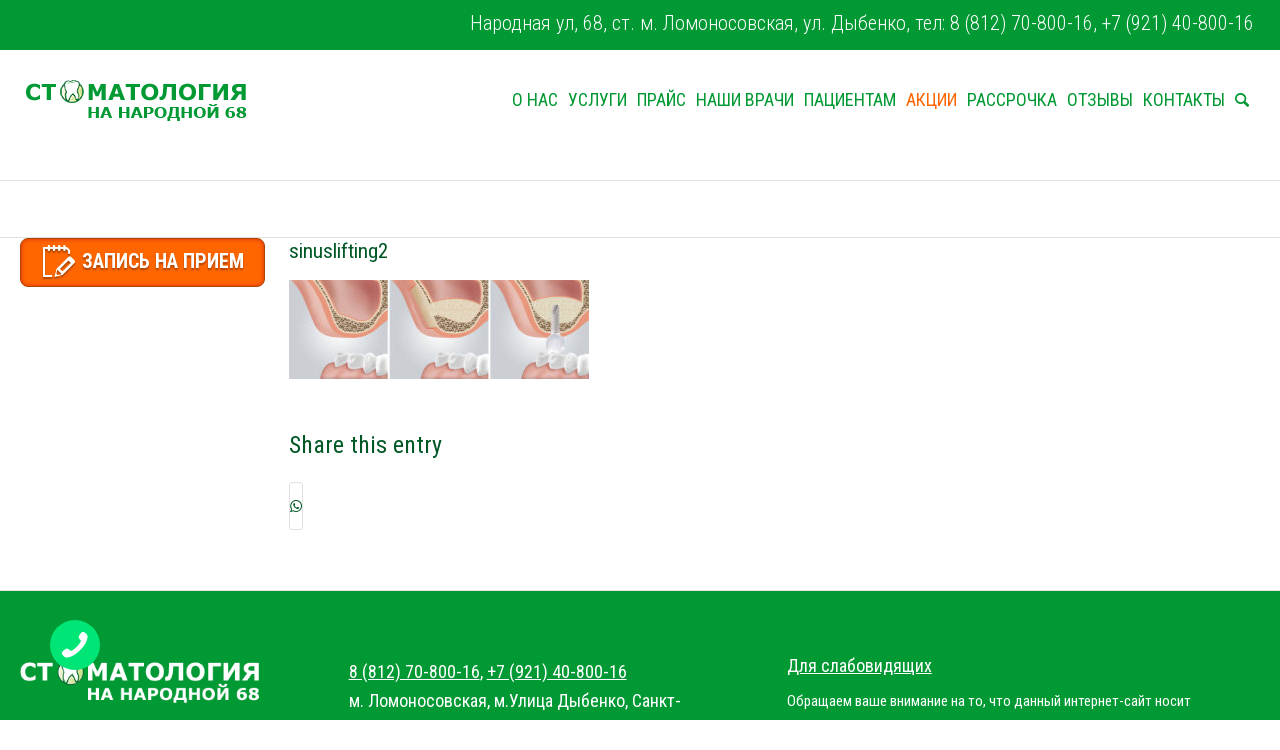

--- FILE ---
content_type: text/html; charset=UTF-8
request_url: https://progresstom.ru/sinus-lifting/sinuslifting2/
body_size: 15952
content:
<!DOCTYPE html>
<html lang="ru-RU" class="html_stretched responsive av-preloader-disabled  html_header_top html_logo_left html_main_nav_header html_menu_right html_custom html_header_sticky html_header_shrinking html_header_topbar_active html_mobile_menu_phone html_header_searchicon html_content_align_center html_header_unstick_top_disabled html_header_stretch html_minimal_header html_av-overlay-side html_av-overlay-side-classic html_av-submenu-noclone html_entry_id_12036 av-cookies-no-cookie-consent av-default-lightbox av-no-preview html_text_menu_active av-mobile-menu-switch-default">
<head>
<meta name="yandex-verification" content="bd5b0fab6a8f6132" />
<meta charset="UTF-8" />
<meta name="robots" content="index, follow" />


<!-- mobile setting -->
<meta name="viewport" content="width=device-width, initial-scale=1">

<!-- Scripts/CSS and wp_head hook -->
<title>sinuslifting2 &#8212; Стоматология на Народной</title>
<meta name='robots' content='max-image-preview:large' />
<link rel="alternate" type="application/rss+xml" title="Стоматология на Народной &raquo; Лента" href="https://progresstom.ru/feed/" />
<link rel="alternate" type="application/rss+xml" title="Стоматология на Народной &raquo; Лента комментариев" href="https://progresstom.ru/comments/feed/" />
<script type="text/javascript">
/* <![CDATA[ */
window._wpemojiSettings = {"baseUrl":"https:\/\/s.w.org\/images\/core\/emoji\/15.0.3\/72x72\/","ext":".png","svgUrl":"https:\/\/s.w.org\/images\/core\/emoji\/15.0.3\/svg\/","svgExt":".svg","source":{"concatemoji":"https:\/\/progresstom.ru\/wp-includes\/js\/wp-emoji-release.min.js?ver=6.6.2"}};
/*! This file is auto-generated */
!function(i,n){var o,s,e;function c(e){try{var t={supportTests:e,timestamp:(new Date).valueOf()};sessionStorage.setItem(o,JSON.stringify(t))}catch(e){}}function p(e,t,n){e.clearRect(0,0,e.canvas.width,e.canvas.height),e.fillText(t,0,0);var t=new Uint32Array(e.getImageData(0,0,e.canvas.width,e.canvas.height).data),r=(e.clearRect(0,0,e.canvas.width,e.canvas.height),e.fillText(n,0,0),new Uint32Array(e.getImageData(0,0,e.canvas.width,e.canvas.height).data));return t.every(function(e,t){return e===r[t]})}function u(e,t,n){switch(t){case"flag":return n(e,"\ud83c\udff3\ufe0f\u200d\u26a7\ufe0f","\ud83c\udff3\ufe0f\u200b\u26a7\ufe0f")?!1:!n(e,"\ud83c\uddfa\ud83c\uddf3","\ud83c\uddfa\u200b\ud83c\uddf3")&&!n(e,"\ud83c\udff4\udb40\udc67\udb40\udc62\udb40\udc65\udb40\udc6e\udb40\udc67\udb40\udc7f","\ud83c\udff4\u200b\udb40\udc67\u200b\udb40\udc62\u200b\udb40\udc65\u200b\udb40\udc6e\u200b\udb40\udc67\u200b\udb40\udc7f");case"emoji":return!n(e,"\ud83d\udc26\u200d\u2b1b","\ud83d\udc26\u200b\u2b1b")}return!1}function f(e,t,n){var r="undefined"!=typeof WorkerGlobalScope&&self instanceof WorkerGlobalScope?new OffscreenCanvas(300,150):i.createElement("canvas"),a=r.getContext("2d",{willReadFrequently:!0}),o=(a.textBaseline="top",a.font="600 32px Arial",{});return e.forEach(function(e){o[e]=t(a,e,n)}),o}function t(e){var t=i.createElement("script");t.src=e,t.defer=!0,i.head.appendChild(t)}"undefined"!=typeof Promise&&(o="wpEmojiSettingsSupports",s=["flag","emoji"],n.supports={everything:!0,everythingExceptFlag:!0},e=new Promise(function(e){i.addEventListener("DOMContentLoaded",e,{once:!0})}),new Promise(function(t){var n=function(){try{var e=JSON.parse(sessionStorage.getItem(o));if("object"==typeof e&&"number"==typeof e.timestamp&&(new Date).valueOf()<e.timestamp+604800&&"object"==typeof e.supportTests)return e.supportTests}catch(e){}return null}();if(!n){if("undefined"!=typeof Worker&&"undefined"!=typeof OffscreenCanvas&&"undefined"!=typeof URL&&URL.createObjectURL&&"undefined"!=typeof Blob)try{var e="postMessage("+f.toString()+"("+[JSON.stringify(s),u.toString(),p.toString()].join(",")+"));",r=new Blob([e],{type:"text/javascript"}),a=new Worker(URL.createObjectURL(r),{name:"wpTestEmojiSupports"});return void(a.onmessage=function(e){c(n=e.data),a.terminate(),t(n)})}catch(e){}c(n=f(s,u,p))}t(n)}).then(function(e){for(var t in e)n.supports[t]=e[t],n.supports.everything=n.supports.everything&&n.supports[t],"flag"!==t&&(n.supports.everythingExceptFlag=n.supports.everythingExceptFlag&&n.supports[t]);n.supports.everythingExceptFlag=n.supports.everythingExceptFlag&&!n.supports.flag,n.DOMReady=!1,n.readyCallback=function(){n.DOMReady=!0}}).then(function(){return e}).then(function(){var e;n.supports.everything||(n.readyCallback(),(e=n.source||{}).concatemoji?t(e.concatemoji):e.wpemoji&&e.twemoji&&(t(e.twemoji),t(e.wpemoji)))}))}((window,document),window._wpemojiSettings);
/* ]]> */
</script>
<link rel='stylesheet' id='avia-grid-css' href='https://progresstom.ru/wp-content/themes/enfold/css/grid.css?ver=5.0' type='text/css' media='all' />
<link rel='stylesheet' id='avia-base-css' href='https://progresstom.ru/wp-content/themes/enfold/css/base.css?ver=5.0' type='text/css' media='all' />
<link rel='stylesheet' id='avia-layout-css' href='https://progresstom.ru/wp-content/themes/enfold/css/layout.css?ver=5.0' type='text/css' media='all' />
<link rel='stylesheet' id='avia-module-audioplayer-css' href='https://progresstom.ru/wp-content/themes/enfold/config-templatebuilder/avia-shortcodes/audio-player/audio-player.css?ver=6.6.2' type='text/css' media='all' />
<link rel='stylesheet' id='avia-module-blog-css' href='https://progresstom.ru/wp-content/themes/enfold/config-templatebuilder/avia-shortcodes/blog/blog.css?ver=6.6.2' type='text/css' media='all' />
<link rel='stylesheet' id='avia-module-postslider-css' href='https://progresstom.ru/wp-content/themes/enfold/config-templatebuilder/avia-shortcodes/postslider/postslider.css?ver=6.6.2' type='text/css' media='all' />
<link rel='stylesheet' id='avia-module-button-css' href='https://progresstom.ru/wp-content/themes/enfold/config-templatebuilder/avia-shortcodes/buttons/buttons.css?ver=6.6.2' type='text/css' media='all' />
<link rel='stylesheet' id='avia-module-buttonrow-css' href='https://progresstom.ru/wp-content/themes/enfold/config-templatebuilder/avia-shortcodes/buttonrow/buttonrow.css?ver=6.6.2' type='text/css' media='all' />
<link rel='stylesheet' id='avia-module-button-fullwidth-css' href='https://progresstom.ru/wp-content/themes/enfold/config-templatebuilder/avia-shortcodes/buttons_fullwidth/buttons_fullwidth.css?ver=6.6.2' type='text/css' media='all' />
<link rel='stylesheet' id='avia-module-catalogue-css' href='https://progresstom.ru/wp-content/themes/enfold/config-templatebuilder/avia-shortcodes/catalogue/catalogue.css?ver=6.6.2' type='text/css' media='all' />
<link rel='stylesheet' id='avia-module-comments-css' href='https://progresstom.ru/wp-content/themes/enfold/config-templatebuilder/avia-shortcodes/comments/comments.css?ver=6.6.2' type='text/css' media='all' />
<link rel='stylesheet' id='avia-module-contact-css' href='https://progresstom.ru/wp-content/themes/enfold/config-templatebuilder/avia-shortcodes/contact/contact.css?ver=6.6.2' type='text/css' media='all' />
<link rel='stylesheet' id='avia-module-slideshow-css' href='https://progresstom.ru/wp-content/themes/enfold/config-templatebuilder/avia-shortcodes/slideshow/slideshow.css?ver=6.6.2' type='text/css' media='all' />
<link rel='stylesheet' id='avia-module-slideshow-contentpartner-css' href='https://progresstom.ru/wp-content/themes/enfold/config-templatebuilder/avia-shortcodes/contentslider/contentslider.css?ver=6.6.2' type='text/css' media='all' />
<link rel='stylesheet' id='avia-module-countdown-css' href='https://progresstom.ru/wp-content/themes/enfold/config-templatebuilder/avia-shortcodes/countdown/countdown.css?ver=6.6.2' type='text/css' media='all' />
<link rel='stylesheet' id='avia-module-gallery-css' href='https://progresstom.ru/wp-content/themes/enfold/config-templatebuilder/avia-shortcodes/gallery/gallery.css?ver=6.6.2' type='text/css' media='all' />
<link rel='stylesheet' id='avia-module-gallery-hor-css' href='https://progresstom.ru/wp-content/themes/enfold/config-templatebuilder/avia-shortcodes/gallery_horizontal/gallery_horizontal.css?ver=6.6.2' type='text/css' media='all' />
<link rel='stylesheet' id='avia-module-maps-css' href='https://progresstom.ru/wp-content/themes/enfold/config-templatebuilder/avia-shortcodes/google_maps/google_maps.css?ver=6.6.2' type='text/css' media='all' />
<link rel='stylesheet' id='avia-module-gridrow-css' href='https://progresstom.ru/wp-content/themes/enfold/config-templatebuilder/avia-shortcodes/grid_row/grid_row.css?ver=6.6.2' type='text/css' media='all' />
<link rel='stylesheet' id='avia-module-heading-css' href='https://progresstom.ru/wp-content/themes/enfold/config-templatebuilder/avia-shortcodes/heading/heading.css?ver=6.6.2' type='text/css' media='all' />
<link rel='stylesheet' id='avia-module-rotator-css' href='https://progresstom.ru/wp-content/themes/enfold/config-templatebuilder/avia-shortcodes/headline_rotator/headline_rotator.css?ver=6.6.2' type='text/css' media='all' />
<link rel='stylesheet' id='avia-module-hr-css' href='https://progresstom.ru/wp-content/themes/enfold/config-templatebuilder/avia-shortcodes/hr/hr.css?ver=6.6.2' type='text/css' media='all' />
<link rel='stylesheet' id='avia-module-icon-css' href='https://progresstom.ru/wp-content/themes/enfold/config-templatebuilder/avia-shortcodes/icon/icon.css?ver=6.6.2' type='text/css' media='all' />
<link rel='stylesheet' id='avia-module-iconbox-css' href='https://progresstom.ru/wp-content/themes/enfold/config-templatebuilder/avia-shortcodes/iconbox/iconbox.css?ver=6.6.2' type='text/css' media='all' />
<link rel='stylesheet' id='avia-module-icongrid-css' href='https://progresstom.ru/wp-content/themes/enfold/config-templatebuilder/avia-shortcodes/icongrid/icongrid.css?ver=6.6.2' type='text/css' media='all' />
<link rel='stylesheet' id='avia-module-iconlist-css' href='https://progresstom.ru/wp-content/themes/enfold/config-templatebuilder/avia-shortcodes/iconlist/iconlist.css?ver=6.6.2' type='text/css' media='all' />
<link rel='stylesheet' id='avia-module-image-css' href='https://progresstom.ru/wp-content/themes/enfold/config-templatebuilder/avia-shortcodes/image/image.css?ver=6.6.2' type='text/css' media='all' />
<link rel='stylesheet' id='avia-module-hotspot-css' href='https://progresstom.ru/wp-content/themes/enfold/config-templatebuilder/avia-shortcodes/image_hotspots/image_hotspots.css?ver=6.6.2' type='text/css' media='all' />
<link rel='stylesheet' id='avia-module-magazine-css' href='https://progresstom.ru/wp-content/themes/enfold/config-templatebuilder/avia-shortcodes/magazine/magazine.css?ver=6.6.2' type='text/css' media='all' />
<link rel='stylesheet' id='avia-module-masonry-css' href='https://progresstom.ru/wp-content/themes/enfold/config-templatebuilder/avia-shortcodes/masonry_entries/masonry_entries.css?ver=6.6.2' type='text/css' media='all' />
<link rel='stylesheet' id='avia-siteloader-css' href='https://progresstom.ru/wp-content/themes/enfold/css/avia-snippet-site-preloader.css?ver=6.6.2' type='text/css' media='all' />
<link rel='stylesheet' id='avia-module-menu-css' href='https://progresstom.ru/wp-content/themes/enfold/config-templatebuilder/avia-shortcodes/menu/menu.css?ver=6.6.2' type='text/css' media='all' />
<link rel='stylesheet' id='avia-module-notification-css' href='https://progresstom.ru/wp-content/themes/enfold/config-templatebuilder/avia-shortcodes/notification/notification.css?ver=6.6.2' type='text/css' media='all' />
<link rel='stylesheet' id='avia-module-numbers-css' href='https://progresstom.ru/wp-content/themes/enfold/config-templatebuilder/avia-shortcodes/numbers/numbers.css?ver=6.6.2' type='text/css' media='all' />
<link rel='stylesheet' id='avia-module-portfolio-css' href='https://progresstom.ru/wp-content/themes/enfold/config-templatebuilder/avia-shortcodes/portfolio/portfolio.css?ver=6.6.2' type='text/css' media='all' />
<link rel='stylesheet' id='avia-module-post-metadata-css' href='https://progresstom.ru/wp-content/themes/enfold/config-templatebuilder/avia-shortcodes/post_metadata/post_metadata.css?ver=6.6.2' type='text/css' media='all' />
<link rel='stylesheet' id='avia-module-progress-bar-css' href='https://progresstom.ru/wp-content/themes/enfold/config-templatebuilder/avia-shortcodes/progressbar/progressbar.css?ver=6.6.2' type='text/css' media='all' />
<link rel='stylesheet' id='avia-module-promobox-css' href='https://progresstom.ru/wp-content/themes/enfold/config-templatebuilder/avia-shortcodes/promobox/promobox.css?ver=6.6.2' type='text/css' media='all' />
<link rel='stylesheet' id='avia-sc-search-css' href='https://progresstom.ru/wp-content/themes/enfold/config-templatebuilder/avia-shortcodes/search/search.css?ver=6.6.2' type='text/css' media='all' />
<link rel='stylesheet' id='avia-module-slideshow-accordion-css' href='https://progresstom.ru/wp-content/themes/enfold/config-templatebuilder/avia-shortcodes/slideshow_accordion/slideshow_accordion.css?ver=6.6.2' type='text/css' media='all' />
<link rel='stylesheet' id='avia-module-slideshow-feature-image-css' href='https://progresstom.ru/wp-content/themes/enfold/config-templatebuilder/avia-shortcodes/slideshow_feature_image/slideshow_feature_image.css?ver=6.6.2' type='text/css' media='all' />
<link rel='stylesheet' id='avia-module-slideshow-fullsize-css' href='https://progresstom.ru/wp-content/themes/enfold/config-templatebuilder/avia-shortcodes/slideshow_fullsize/slideshow_fullsize.css?ver=6.6.2' type='text/css' media='all' />
<link rel='stylesheet' id='avia-module-slideshow-fullscreen-css' href='https://progresstom.ru/wp-content/themes/enfold/config-templatebuilder/avia-shortcodes/slideshow_fullscreen/slideshow_fullscreen.css?ver=6.6.2' type='text/css' media='all' />
<link rel='stylesheet' id='avia-module-slideshow-ls-css' href='https://progresstom.ru/wp-content/themes/enfold/config-templatebuilder/avia-shortcodes/slideshow_layerslider/slideshow_layerslider.css?ver=6.6.2' type='text/css' media='all' />
<link rel='stylesheet' id='avia-module-social-css' href='https://progresstom.ru/wp-content/themes/enfold/config-templatebuilder/avia-shortcodes/social_share/social_share.css?ver=6.6.2' type='text/css' media='all' />
<link rel='stylesheet' id='avia-module-tabsection-css' href='https://progresstom.ru/wp-content/themes/enfold/config-templatebuilder/avia-shortcodes/tab_section/tab_section.css?ver=6.6.2' type='text/css' media='all' />
<link rel='stylesheet' id='avia-module-table-css' href='https://progresstom.ru/wp-content/themes/enfold/config-templatebuilder/avia-shortcodes/table/table.css?ver=6.6.2' type='text/css' media='all' />
<link rel='stylesheet' id='avia-module-tabs-css' href='https://progresstom.ru/wp-content/themes/enfold/config-templatebuilder/avia-shortcodes/tabs/tabs.css?ver=6.6.2' type='text/css' media='all' />
<link rel='stylesheet' id='avia-module-team-css' href='https://progresstom.ru/wp-content/themes/enfold/config-templatebuilder/avia-shortcodes/team/team.css?ver=6.6.2' type='text/css' media='all' />
<link rel='stylesheet' id='avia-module-testimonials-css' href='https://progresstom.ru/wp-content/themes/enfold/config-templatebuilder/avia-shortcodes/testimonials/testimonials.css?ver=6.6.2' type='text/css' media='all' />
<link rel='stylesheet' id='avia-module-timeline-css' href='https://progresstom.ru/wp-content/themes/enfold/config-templatebuilder/avia-shortcodes/timeline/timeline.css?ver=6.6.2' type='text/css' media='all' />
<link rel='stylesheet' id='avia-module-toggles-css' href='https://progresstom.ru/wp-content/themes/enfold/config-templatebuilder/avia-shortcodes/toggles/toggles.css?ver=6.6.2' type='text/css' media='all' />
<link rel='stylesheet' id='avia-module-video-css' href='https://progresstom.ru/wp-content/themes/enfold/config-templatebuilder/avia-shortcodes/video/video.css?ver=6.6.2' type='text/css' media='all' />
<style id='wp-emoji-styles-inline-css' type='text/css'>

	img.wp-smiley, img.emoji {
		display: inline !important;
		border: none !important;
		box-shadow: none !important;
		height: 1em !important;
		width: 1em !important;
		margin: 0 0.07em !important;
		vertical-align: -0.1em !important;
		background: none !important;
		padding: 0 !important;
	}
</style>
<link rel='stylesheet' id='wp-block-library-css' href='https://progresstom.ru/wp-includes/css/dist/block-library/style.min.css?ver=6.6.2' type='text/css' media='all' />
<style id='classic-theme-styles-inline-css' type='text/css'>
/*! This file is auto-generated */
.wp-block-button__link{color:#fff;background-color:#32373c;border-radius:9999px;box-shadow:none;text-decoration:none;padding:calc(.667em + 2px) calc(1.333em + 2px);font-size:1.125em}.wp-block-file__button{background:#32373c;color:#fff;text-decoration:none}
</style>
<style id='global-styles-inline-css' type='text/css'>
:root{--wp--preset--aspect-ratio--square: 1;--wp--preset--aspect-ratio--4-3: 4/3;--wp--preset--aspect-ratio--3-4: 3/4;--wp--preset--aspect-ratio--3-2: 3/2;--wp--preset--aspect-ratio--2-3: 2/3;--wp--preset--aspect-ratio--16-9: 16/9;--wp--preset--aspect-ratio--9-16: 9/16;--wp--preset--color--black: #000000;--wp--preset--color--cyan-bluish-gray: #abb8c3;--wp--preset--color--white: #ffffff;--wp--preset--color--pale-pink: #f78da7;--wp--preset--color--vivid-red: #cf2e2e;--wp--preset--color--luminous-vivid-orange: #ff6900;--wp--preset--color--luminous-vivid-amber: #fcb900;--wp--preset--color--light-green-cyan: #7bdcb5;--wp--preset--color--vivid-green-cyan: #00d084;--wp--preset--color--pale-cyan-blue: #8ed1fc;--wp--preset--color--vivid-cyan-blue: #0693e3;--wp--preset--color--vivid-purple: #9b51e0;--wp--preset--gradient--vivid-cyan-blue-to-vivid-purple: linear-gradient(135deg,rgba(6,147,227,1) 0%,rgb(155,81,224) 100%);--wp--preset--gradient--light-green-cyan-to-vivid-green-cyan: linear-gradient(135deg,rgb(122,220,180) 0%,rgb(0,208,130) 100%);--wp--preset--gradient--luminous-vivid-amber-to-luminous-vivid-orange: linear-gradient(135deg,rgba(252,185,0,1) 0%,rgba(255,105,0,1) 100%);--wp--preset--gradient--luminous-vivid-orange-to-vivid-red: linear-gradient(135deg,rgba(255,105,0,1) 0%,rgb(207,46,46) 100%);--wp--preset--gradient--very-light-gray-to-cyan-bluish-gray: linear-gradient(135deg,rgb(238,238,238) 0%,rgb(169,184,195) 100%);--wp--preset--gradient--cool-to-warm-spectrum: linear-gradient(135deg,rgb(74,234,220) 0%,rgb(151,120,209) 20%,rgb(207,42,186) 40%,rgb(238,44,130) 60%,rgb(251,105,98) 80%,rgb(254,248,76) 100%);--wp--preset--gradient--blush-light-purple: linear-gradient(135deg,rgb(255,206,236) 0%,rgb(152,150,240) 100%);--wp--preset--gradient--blush-bordeaux: linear-gradient(135deg,rgb(254,205,165) 0%,rgb(254,45,45) 50%,rgb(107,0,62) 100%);--wp--preset--gradient--luminous-dusk: linear-gradient(135deg,rgb(255,203,112) 0%,rgb(199,81,192) 50%,rgb(65,88,208) 100%);--wp--preset--gradient--pale-ocean: linear-gradient(135deg,rgb(255,245,203) 0%,rgb(182,227,212) 50%,rgb(51,167,181) 100%);--wp--preset--gradient--electric-grass: linear-gradient(135deg,rgb(202,248,128) 0%,rgb(113,206,126) 100%);--wp--preset--gradient--midnight: linear-gradient(135deg,rgb(2,3,129) 0%,rgb(40,116,252) 100%);--wp--preset--font-size--small: 13px;--wp--preset--font-size--medium: 20px;--wp--preset--font-size--large: 36px;--wp--preset--font-size--x-large: 42px;--wp--preset--spacing--20: 0.44rem;--wp--preset--spacing--30: 0.67rem;--wp--preset--spacing--40: 1rem;--wp--preset--spacing--50: 1.5rem;--wp--preset--spacing--60: 2.25rem;--wp--preset--spacing--70: 3.38rem;--wp--preset--spacing--80: 5.06rem;--wp--preset--shadow--natural: 6px 6px 9px rgba(0, 0, 0, 0.2);--wp--preset--shadow--deep: 12px 12px 50px rgba(0, 0, 0, 0.4);--wp--preset--shadow--sharp: 6px 6px 0px rgba(0, 0, 0, 0.2);--wp--preset--shadow--outlined: 6px 6px 0px -3px rgba(255, 255, 255, 1), 6px 6px rgba(0, 0, 0, 1);--wp--preset--shadow--crisp: 6px 6px 0px rgba(0, 0, 0, 1);}:where(.is-layout-flex){gap: 0.5em;}:where(.is-layout-grid){gap: 0.5em;}body .is-layout-flex{display: flex;}.is-layout-flex{flex-wrap: wrap;align-items: center;}.is-layout-flex > :is(*, div){margin: 0;}body .is-layout-grid{display: grid;}.is-layout-grid > :is(*, div){margin: 0;}:where(.wp-block-columns.is-layout-flex){gap: 2em;}:where(.wp-block-columns.is-layout-grid){gap: 2em;}:where(.wp-block-post-template.is-layout-flex){gap: 1.25em;}:where(.wp-block-post-template.is-layout-grid){gap: 1.25em;}.has-black-color{color: var(--wp--preset--color--black) !important;}.has-cyan-bluish-gray-color{color: var(--wp--preset--color--cyan-bluish-gray) !important;}.has-white-color{color: var(--wp--preset--color--white) !important;}.has-pale-pink-color{color: var(--wp--preset--color--pale-pink) !important;}.has-vivid-red-color{color: var(--wp--preset--color--vivid-red) !important;}.has-luminous-vivid-orange-color{color: var(--wp--preset--color--luminous-vivid-orange) !important;}.has-luminous-vivid-amber-color{color: var(--wp--preset--color--luminous-vivid-amber) !important;}.has-light-green-cyan-color{color: var(--wp--preset--color--light-green-cyan) !important;}.has-vivid-green-cyan-color{color: var(--wp--preset--color--vivid-green-cyan) !important;}.has-pale-cyan-blue-color{color: var(--wp--preset--color--pale-cyan-blue) !important;}.has-vivid-cyan-blue-color{color: var(--wp--preset--color--vivid-cyan-blue) !important;}.has-vivid-purple-color{color: var(--wp--preset--color--vivid-purple) !important;}.has-black-background-color{background-color: var(--wp--preset--color--black) !important;}.has-cyan-bluish-gray-background-color{background-color: var(--wp--preset--color--cyan-bluish-gray) !important;}.has-white-background-color{background-color: var(--wp--preset--color--white) !important;}.has-pale-pink-background-color{background-color: var(--wp--preset--color--pale-pink) !important;}.has-vivid-red-background-color{background-color: var(--wp--preset--color--vivid-red) !important;}.has-luminous-vivid-orange-background-color{background-color: var(--wp--preset--color--luminous-vivid-orange) !important;}.has-luminous-vivid-amber-background-color{background-color: var(--wp--preset--color--luminous-vivid-amber) !important;}.has-light-green-cyan-background-color{background-color: var(--wp--preset--color--light-green-cyan) !important;}.has-vivid-green-cyan-background-color{background-color: var(--wp--preset--color--vivid-green-cyan) !important;}.has-pale-cyan-blue-background-color{background-color: var(--wp--preset--color--pale-cyan-blue) !important;}.has-vivid-cyan-blue-background-color{background-color: var(--wp--preset--color--vivid-cyan-blue) !important;}.has-vivid-purple-background-color{background-color: var(--wp--preset--color--vivid-purple) !important;}.has-black-border-color{border-color: var(--wp--preset--color--black) !important;}.has-cyan-bluish-gray-border-color{border-color: var(--wp--preset--color--cyan-bluish-gray) !important;}.has-white-border-color{border-color: var(--wp--preset--color--white) !important;}.has-pale-pink-border-color{border-color: var(--wp--preset--color--pale-pink) !important;}.has-vivid-red-border-color{border-color: var(--wp--preset--color--vivid-red) !important;}.has-luminous-vivid-orange-border-color{border-color: var(--wp--preset--color--luminous-vivid-orange) !important;}.has-luminous-vivid-amber-border-color{border-color: var(--wp--preset--color--luminous-vivid-amber) !important;}.has-light-green-cyan-border-color{border-color: var(--wp--preset--color--light-green-cyan) !important;}.has-vivid-green-cyan-border-color{border-color: var(--wp--preset--color--vivid-green-cyan) !important;}.has-pale-cyan-blue-border-color{border-color: var(--wp--preset--color--pale-cyan-blue) !important;}.has-vivid-cyan-blue-border-color{border-color: var(--wp--preset--color--vivid-cyan-blue) !important;}.has-vivid-purple-border-color{border-color: var(--wp--preset--color--vivid-purple) !important;}.has-vivid-cyan-blue-to-vivid-purple-gradient-background{background: var(--wp--preset--gradient--vivid-cyan-blue-to-vivid-purple) !important;}.has-light-green-cyan-to-vivid-green-cyan-gradient-background{background: var(--wp--preset--gradient--light-green-cyan-to-vivid-green-cyan) !important;}.has-luminous-vivid-amber-to-luminous-vivid-orange-gradient-background{background: var(--wp--preset--gradient--luminous-vivid-amber-to-luminous-vivid-orange) !important;}.has-luminous-vivid-orange-to-vivid-red-gradient-background{background: var(--wp--preset--gradient--luminous-vivid-orange-to-vivid-red) !important;}.has-very-light-gray-to-cyan-bluish-gray-gradient-background{background: var(--wp--preset--gradient--very-light-gray-to-cyan-bluish-gray) !important;}.has-cool-to-warm-spectrum-gradient-background{background: var(--wp--preset--gradient--cool-to-warm-spectrum) !important;}.has-blush-light-purple-gradient-background{background: var(--wp--preset--gradient--blush-light-purple) !important;}.has-blush-bordeaux-gradient-background{background: var(--wp--preset--gradient--blush-bordeaux) !important;}.has-luminous-dusk-gradient-background{background: var(--wp--preset--gradient--luminous-dusk) !important;}.has-pale-ocean-gradient-background{background: var(--wp--preset--gradient--pale-ocean) !important;}.has-electric-grass-gradient-background{background: var(--wp--preset--gradient--electric-grass) !important;}.has-midnight-gradient-background{background: var(--wp--preset--gradient--midnight) !important;}.has-small-font-size{font-size: var(--wp--preset--font-size--small) !important;}.has-medium-font-size{font-size: var(--wp--preset--font-size--medium) !important;}.has-large-font-size{font-size: var(--wp--preset--font-size--large) !important;}.has-x-large-font-size{font-size: var(--wp--preset--font-size--x-large) !important;}
:where(.wp-block-post-template.is-layout-flex){gap: 1.25em;}:where(.wp-block-post-template.is-layout-grid){gap: 1.25em;}
:where(.wp-block-columns.is-layout-flex){gap: 2em;}:where(.wp-block-columns.is-layout-grid){gap: 2em;}
:root :where(.wp-block-pullquote){font-size: 1.5em;line-height: 1.6;}
</style>
<link rel='stylesheet' id='vi-style-css' href='https://progresstom.ru/wp-content/plugins/for-the-visually-impaired/css/styles.css?ver=6.6.2' type='text/css' media='all' />
<style id='vi-style-inline-css' type='text/css'>

		.vi-on-img-button{
  background: url(https://progresstom.ru/wp-content/plugins/for-the-visually-impaired/img/icon_24.png) 100% 100% no-repeat;
  background-size: contain;
    display: inline-block;
    vertical-align: middle;
    height: 24px;
    width: 24px;
    text-decoration: none;
    outline: 0;
		}
#bt_widget-vi-on a {
	text-align: center;
	cursor: pointer;
	background: #DB151C;
	box-shadow: 0 -3px 0 rgba(0, 0, 0, 0.1) inset;
	border: 0 none;
	border-radius: 6px;
	overflow: hidden;
    font-size: 15px;
    padding: 13px 18px 16px;
	text-decoration: none;
	display: inline-block;
	font-family: arial;
    font-weight: 700;
	line-height: 100%;
	text-shadow: 1px 1px 0 rgba(0, 0, 0, 0.12);
	margin-top: -3px;
    color: #000000;
    border-radius: 10px;
    vertical-align:middle;

}


#bt_widget-vi-on a:hover {
	-o-box-shadow: 0 -1px 0 rgba(0, 0, 0, 0.14) inset;
	-moz-box-shadow: 0 -1px 0 rgba(0, 0, 0, 0.14) inset;
	-webkit-box-shadow: 0 -1px 0 rgba(0, 0, 0, 0.14) inset;
	box-shadow: 0 -1px 0 rgba(0, 0, 0, 0.14) inset;
	text-decoration: underline;	
}

#bt_widget-vi-on .vi_widget_img {
    vertical-align:middle;
}
#bt_widget-vi-on  {
	    position: relative;
    top: 0;
    left: 0;
    color: #000000;
    font-size: 18px;
    letter-spacing: 0;
    text-align: center;
}
.vi-close{
	vertical-align: middle;
	text-align: center;
	display: flex;
	justify-content: center;
	align-items: center;
	font-size: 16px;
	text-decoration: none;
	font-weight: bold;
	vertical-align: middle;
	word-break: break-all;
    word-wrap: break-word;

}
.bt_widget-vi{
	vertical-align: middle;
	text-align: center;
	
}
		
		
</style>
<link rel='stylesheet' id='avia-scs-css' href='https://progresstom.ru/wp-content/themes/enfold/css/shortcodes.css?ver=5.0' type='text/css' media='all' />
<link rel='stylesheet' id='avia-popup-css-css' href='https://progresstom.ru/wp-content/themes/enfold/js/aviapopup/magnific-popup.css?ver=5.0' type='text/css' media='screen' />
<link rel='stylesheet' id='avia-lightbox-css' href='https://progresstom.ru/wp-content/themes/enfold/css/avia-snippet-lightbox.css?ver=5.0' type='text/css' media='screen' />
<link rel='stylesheet' id='avia-widget-css-css' href='https://progresstom.ru/wp-content/themes/enfold/css/avia-snippet-widget.css?ver=5.0' type='text/css' media='screen' />
<link rel='stylesheet' id='avia-dynamic-css' href='https://progresstom.ru/wp-content/uploads/dynamic_avia/enfold_child.css?ver=68bfe0881a37d' type='text/css' media='all' />
<link rel='stylesheet' id='avia-custom-css' href='https://progresstom.ru/wp-content/themes/enfold/css/custom.css?ver=5.0' type='text/css' media='all' />
<link rel='stylesheet' id='avia-style-css' href='https://progresstom.ru/wp-content/themes/enfold-child/style.css?ver=5.0' type='text/css' media='all' />
<script type="text/javascript" src="https://progresstom.ru/wp-includes/js/jquery/jquery.min.js?ver=3.7.1" id="jquery-core-js"></script>
<script type="text/javascript" src="https://progresstom.ru/wp-content/plugins/for-the-visually-impaired/js/js.cookie.js?ver=2.1.0" id="vi_cookie-js"></script>
<script type="text/javascript" id="add_vi_script-js-extra">
/* <![CDATA[ */
var js_vi_script = {"txt_size":"16","sxema":"1","image":"0","font":"1","kerning":"0","line":"0","allbackgrnd":"1","reload_page":"0","auto_p_on":"0","scrool_panel":"0","btxt":"\u0412\u0435\u0440\u0441\u0438\u044f \u0434\u043b\u044f \u0441\u043b\u0430\u0431\u043e\u0432\u0438\u0434\u044f\u0449\u0438\u0445","btxt2":"\u0412\u0415\u0420\u041d\u0423\u0422\u042c\u0421\u042f \u0412 \u041e\u0411\u042b\u0427\u041d\u042b\u0419 \u0420\u0415\u0416\u0418\u041c","btxtcolor":"#000000","bcolor":"#DB151C","img_close2":"<img src=\"https:\/\/progresstom.ru\/wp-content\/plugins\/for-the-visually-impaired\/img\/icon_24x.png\" class=\"vi_widget_img\">","razmer_images":"","fs_title1":"\u041c\u0430\u043b\u0435\u043d\u044c\u043a\u0438\u0439 \u0440\u0430\u0437\u043c\u0435\u0440 \u0448\u0440\u0438\u0444\u0442\u0430","fs_title2":"\u0423\u043c\u0435\u043d\u044c\u0448\u0435\u043d\u043d\u044b\u0439 \u0440\u0430\u0437\u043c\u0435\u0440 \u0448\u0440\u0438\u0444\u0442\u0430","fs_title3":"\u041d\u043e\u0440\u043c\u0430\u043b\u044c\u043d\u044b\u0439 \u0440\u0430\u0437\u043c\u0435\u0440 \u0448\u0440\u0438\u0444\u0442\u0430","fs_title4":"\u0423\u0432\u0435\u043b\u0438\u0447\u0435\u043d\u043d\u044b\u0439 \u0440\u0430\u0437\u043c\u0435\u0440 \u0448\u0440\u0438\u0444\u0442\u0430","fs_title5":"\u0411\u043e\u043b\u044c\u0448\u043e\u0439 \u0440\u0430\u0437\u043c\u0435\u0440 \u0448\u0440\u0438\u0444\u0442\u0430","sxem_title":"\u0426","sxem_title1":"\u0426\u0432\u0435\u0442\u043e\u0432\u0430\u044f \u0441\u0445\u0435\u043c\u0430: \u0427\u0435\u0440\u043d\u044b\u043c \u043f\u043e \u0431\u0435\u043b\u043e\u043c\u0443","sxem_title2":"\u0426\u0432\u0435\u0442\u043e\u0432\u0430\u044f \u0441\u0445\u0435\u043c\u0430: \u0411\u0435\u043b\u044b\u043c \u043f\u043e \u0447\u0435\u0440\u043d\u043e\u043c\u0443","sxem_title3":"\u0426\u0432\u0435\u0442\u043e\u0432\u0430\u044f \u0441\u0445\u0435\u043c\u0430: \u0422\u0435\u043c\u043d\u043e-\u0441\u0438\u043d\u0438\u043c \u043f\u043e \u0433\u043e\u043b\u0443\u0431\u043e\u043c\u0443","sxem_title4":"\u0426\u0432\u0435\u0442\u043e\u0432\u0430\u044f \u0441\u0445\u0435\u043c\u0430: \u041a\u043e\u0440\u0438\u0447\u043d\u0435\u0432\u044b\u043c \u043f\u043e \u0431\u0435\u0436\u0435\u0432\u043e\u043c\u0443","sxem_title5":"\u0426\u0432\u0435\u0442\u043e\u0432\u0430\u044f \u0441\u0445\u0435\u043c\u0430: \u0417\u0435\u043b\u0435\u043d\u044b\u043c \u043f\u043e \u0442\u0435\u043c\u043d\u043e-\u043a\u043e\u0440\u0438\u0447\u043d\u0435\u0432\u043e\u043c\u0443","img_title_on":"\u0412\u043a\u043b\u044e\u0447\u0438\u0442\u044c \u0438\u0437\u043e\u0431\u0440\u0430\u0436\u0435\u043d\u0438\u044f","img_title_gs":"\u0427\u0435\u0440\u043d\u043e-\u0431\u0435\u043b\u044b\u0435 \u0438\u0437\u043e\u0431\u0440\u0430\u0436\u0435\u043d\u0438\u044f","img_title_off":"\u041e\u0442\u043a\u043b\u044e\u0447\u0438\u0442\u044c \u0438\u0437\u043e\u0431\u0440\u0430\u0436\u0435\u043d\u0438\u044f","setting_title":"\u041d\u0430\u0441\u0442\u0440\u043e\u0439\u043a\u0438","close_title":"\u0412\u0435\u0440\u043d\u0443\u0442\u044c\u0441\u044f \u0432 \u043e\u0431\u044b\u0447\u043d\u044b\u0439 \u0440\u0435\u0436\u0438\u043c","settings_title":"\u041d\u0430\u0441\u0442\u0440\u043e\u0439\u043a\u0438 \u0448\u0440\u0438\u0444\u0442\u0430","setfont_title":"\u0412\u044b\u0431\u0435\u0440\u0438\u0442\u0435 \u0448\u0440\u0438\u0444\u0442","setsplet":"\u0418\u043d\u0442\u0435\u0440\u0432\u0430\u043b \u043c\u0435\u0436\u0434\u0443 \u0431\u0443\u043a\u0432\u0430\u043c\u0438","setspline":"\u0418\u043d\u0442\u0435\u0440\u0432\u0430\u043b \u043c\u0435\u0436\u0434\u0443 \u0441\u0442\u0440\u043e\u043a\u0430\u043c\u0438","standart":"\u0421\u0442\u0430\u043d\u0434\u0430\u0440\u0442\u043d\u044b\u0439","average":"\u0421\u0440\u0435\u0434\u043d\u0438\u0439","big":"\u0411\u043e\u043b\u044c\u0448\u043e\u0439","sel_sxem":"\u0412\u044b\u0431\u043e\u0440 \u0446\u0432\u0435\u0442\u043e\u0432\u043e\u0439 \u0441\u0445\u0435\u043c\u044b","closepanel":"\u0417\u0430\u043a\u0440\u044b\u0442\u044c \u043f\u0430\u043d\u0435\u043b\u044c","defsetpanel":"\u0412\u0435\u0440\u043d\u0443\u0442\u044c \u0441\u0442\u0430\u043d\u0434\u0430\u0440\u0442\u043d\u044b\u0435 \u043d\u0430\u0441\u0442\u0440\u043e\u0439\u043a\u0438","noimgdescr":"\u043d\u0435\u0442 \u043e\u043f\u0438\u0441\u0430\u043d\u0438\u044f \u043a \u0438\u0437\u043e\u0431\u0440\u0430\u0436\u0435\u043d\u0438\u044e","picture":"\u0418\u0437\u043e\u0431\u0440\u0430\u0436\u0435\u043d\u0438\u0435"};
/* ]]> */
</script>
<script type="text/javascript" src="https://progresstom.ru/wp-content/plugins/for-the-visually-impaired/js/js.for.the.visually.impaired.js?ver=0.53" id="add_vi_script-js"></script>
<script type="text/javascript" src="https://progresstom.ru/wp-content/themes/enfold/js/avia-compat.js?ver=5.0" id="avia-compat-js"></script>
<link rel="https://api.w.org/" href="https://progresstom.ru/wp-json/" /><link rel="alternate" title="JSON" type="application/json" href="https://progresstom.ru/wp-json/wp/v2/media/12036" /><link rel="EditURI" type="application/rsd+xml" title="RSD" href="https://progresstom.ru/xmlrpc.php?rsd" />
<meta name="generator" content="WordPress 6.6.2" />
<link rel='shortlink' href='https://progresstom.ru/?p=12036' />
<link rel="alternate" title="oEmbed (JSON)" type="application/json+oembed" href="https://progresstom.ru/wp-json/oembed/1.0/embed?url=https%3A%2F%2Fprogresstom.ru%2Fsinus-lifting%2Fsinuslifting2%2F" />
<link rel="alternate" title="oEmbed (XML)" type="text/xml+oembed" href="https://progresstom.ru/wp-json/oembed/1.0/embed?url=https%3A%2F%2Fprogresstom.ru%2Fsinus-lifting%2Fsinuslifting2%2F&#038;format=xml" />
<script src="https://progresstom.ru/wp-content/plugins/faq-you/js/faq-frontend.js" type="text/javascript"></script><link rel="profile" href="http://gmpg.org/xfn/11" />
<link rel="alternate" type="application/rss+xml" title="Стоматология на Народной RSS2 Feed" href="https://progresstom.ru/feed/" />
<link rel="pingback" href="https://progresstom.ru/xmlrpc.php" />

<style type='text/css' media='screen'>
 #top #header_main > .container, #top #header_main > .container .main_menu  .av-main-nav > li > a, #top #header_main #menu-item-shop .cart_dropdown_link{ height:100px; line-height: 100px; }
 .html_top_nav_header .av-logo-container{ height:100px;  }
 .html_header_top.html_header_sticky #top #wrap_all #main{ padding-top:128px; } 
</style>
<!--[if lt IE 9]><script src="https://progresstom.ru/wp-content/themes/enfold/js/html5shiv.js"></script><![endif]-->
<link rel="icon" href="https://progresstom.ru/wp-content/uploads/2019/12/logo.png" type="image/png">
<link rel="icon" href="https://progresstom.ru/wp-content/uploads/2016/02/Логотип2-80x80.jpg" sizes="32x32" />
<link rel="icon" href="https://progresstom.ru/wp-content/uploads/2016/02/Логотип2-239x239.jpg" sizes="192x192" />
<link rel="apple-touch-icon" href="https://progresstom.ru/wp-content/uploads/2016/02/Логотип2-239x239.jpg" />
<meta name="msapplication-TileImage" content="https://progresstom.ru/wp-content/uploads/2016/02/Логотип2-300x300.jpg" />
		<style type="text/css" id="wp-custom-css">
			/* скрытв круглая кнопка позвонить на моб */
@media only screen and (max-width: 767px) {
	.fixed-button {
		display: none;
	}
}
/* Специальный заголовок*/
.zogolovok-so-ssylkoyi h3{
	font-size: 19px;
}
/* нижнее меню на моб */
.wp-bottom-menu {
/* 	background: linear-gradient(to right, #009933 49.9%, #ffffff 49.9%, #ffffff 50.1%, #ff6600 50.1%) !important; */
	
background: linear-gradient(to right, #83AB93 33.3%, #ffffff 33.4%, #ffffff 33.5%, #ff6600 33.5%,
#ff6600 66.5%, #ffffff 66.6%, #ffffff 66.7%, #009933 66.7%) !important;	
}
/*i.fa-phone {
	color: #009933 !important;
}
i.fa-phone:hover {
	color: #007030 !important;
}*/

@media only screen and (max-width: 767px) {
	#av_section_5 .avia-slideshow-controls a {
	display: block !important;
	color: #ff6600 !important;

}
#av_section_5 .avia-smallarrow-slider .avia-slideshow-arrows{
	 width: 100%;
    top: 90px;
	background:white !important;
}
#av_section_5 {
	height:230px;
}
	#av_section_5 .avia-smallarrow-slider .avia-slideshow-arrows a:before{
	background:none !important;
	font-size: 17px;
}
#av_section_7 .avia-slideshow-controls a {
	display: block !important;
	color: #ff6600 !important;
}
#av_section_7 .avia-smallarrow-slider .avia-slideshow-arrows{
	 width: 100%;
    top: 90px;
}
#av_section_7 .avia-smallarrow-slider .avia-slideshow-arrows a:before{
	background:none !important;
	font-size: 22px;
}

@media only screen and (max-width: 767px) {
	.display_on_pk_only{
		display: none;
	}
.display_on_mob_only{
		display: block;
	}
}
	
	.display_on_mob_only{
		display: none;
	}
		</style>
		<style type='text/css'>
@font-face {font-family: 'entypo-fontello'; font-weight: normal; font-style: normal; font-display: auto;
src: url('https://progresstom.ru/wp-content/themes/enfold/config-templatebuilder/avia-template-builder/assets/fonts/entypo-fontello.woff2') format('woff2'),
url('https://progresstom.ru/wp-content/themes/enfold/config-templatebuilder/avia-template-builder/assets/fonts/entypo-fontello.woff') format('woff'),
url('https://progresstom.ru/wp-content/themes/enfold/config-templatebuilder/avia-template-builder/assets/fonts/entypo-fontello.ttf') format('truetype'),
url('https://progresstom.ru/wp-content/themes/enfold/config-templatebuilder/avia-template-builder/assets/fonts/entypo-fontello.svg#entypo-fontello') format('svg'),
url('https://progresstom.ru/wp-content/themes/enfold/config-templatebuilder/avia-template-builder/assets/fonts/entypo-fontello.eot'),
url('https://progresstom.ru/wp-content/themes/enfold/config-templatebuilder/avia-template-builder/assets/fonts/entypo-fontello.eot?#iefix') format('embedded-opentype');
} #top .avia-font-entypo-fontello, body .avia-font-entypo-fontello, html body [data-av_iconfont='entypo-fontello']:before{ font-family: 'entypo-fontello'; }

@font-face {font-family: 'dental-iconos'; font-weight: normal; font-style: normal; font-display: auto;
src: url('https://progresstom.ru/wp-content/uploads/avia_fonts/dental-iconos/dental-iconos.woff2') format('woff2'),
url('https://progresstom.ru/wp-content/uploads/avia_fonts/dental-iconos/dental-iconos.woff') format('woff'),
url('https://progresstom.ru/wp-content/uploads/avia_fonts/dental-iconos/dental-iconos.ttf') format('truetype'),
url('https://progresstom.ru/wp-content/uploads/avia_fonts/dental-iconos/dental-iconos.svg#dental-iconos') format('svg'),
url('https://progresstom.ru/wp-content/uploads/avia_fonts/dental-iconos/dental-iconos.eot'),
url('https://progresstom.ru/wp-content/uploads/avia_fonts/dental-iconos/dental-iconos.eot?#iefix') format('embedded-opentype');
} #top .avia-font-dental-iconos, body .avia-font-dental-iconos, html body [data-av_iconfont='dental-iconos']:before{ font-family: 'dental-iconos'; }

@font-face {font-family: 'fontello'; font-weight: normal; font-style: normal; font-display: auto;
src: url('https://progresstom.ru/wp-content/uploads/avia_fonts/fontello/fontello.woff2') format('woff2'),
url('https://progresstom.ru/wp-content/uploads/avia_fonts/fontello/fontello.woff') format('woff'),
url('https://progresstom.ru/wp-content/uploads/avia_fonts/fontello/fontello.ttf') format('truetype'),
url('https://progresstom.ru/wp-content/uploads/avia_fonts/fontello/fontello.svg#fontello') format('svg'),
url('https://progresstom.ru/wp-content/uploads/avia_fonts/fontello/fontello.eot'),
url('https://progresstom.ru/wp-content/uploads/avia_fonts/fontello/fontello.eot?#iefix') format('embedded-opentype');
} #top .avia-font-fontello, body .avia-font-fontello, html body [data-av_iconfont='fontello']:before{ font-family: 'fontello'; }
</style>

<!--
Debugging Info for Theme support: 

Theme: Enfold
Version: 5.0
Installed: enfold
AviaFramework Version: 5.0
AviaBuilder Version: 4.8
aviaElementManager Version: 1.0.1
- - - - - - - - - - -
ChildTheme: Enfold Child
ChildTheme Version: 1.0
ChildTheme Installed: enfold

ML:128-PU:25-PLA:3
WP:6.6.2
Compress: CSS:disabled - JS:disabled
Updates: disabled
PLAu:3
-->
<link href="https://fonts.googleapis.com/css?family=Roboto+Condensed:300,300i,400,400i,700,700i&amp;subset=cyrillic,cyrillic-ext,latin-ext" rel="stylesheet">



<!-- Yandex.Metrika counter -->
<script type="text/javascript" >
   (function(m,e,t,r,i,k,a){m[i]=m[i]||function(){(m[i].a=m[i].a||[]).push(arguments)};
   m[i].l=1*new Date();
   for (var j = 0; j < document.scripts.length; j++) {if (document.scripts[j].src === r) { return; }}
   k=e.createElement(t),a=e.getElementsByTagName(t)[0],k.async=1,k.src=r,a.parentNode.insertBefore(k,a)})
   (window, document, "script", "https://mc.yandex.ru/metrika/tag.js", "ym");

   ym(25869734, "init", {
        clickmap:true,
        trackLinks:true,
        accurateTrackBounce:true,
        webvisor:true
   });
</script>
<noscript><div><img src="https://mc.yandex.ru/watch/25869734" style="position:absolute; left:-9999px;" alt="" /></div></noscript>
<!-- /Yandex.Metrika counter -->


</head>

<body id="top" class="attachment attachment-template-default single single-attachment postid-12036 attachmentid-12036 attachment-jpeg stretched no_sidebar_border rtl_columns av-curtain-numeric helvetica neue-websave helvetica_neue  avia-responsive-images-support av-recaptcha-enabled av-google-badge-hide" itemscope="itemscope" itemtype="https://schema.org/WebPage" >


<!-- Rating@Mail.ru counter -->
<script type="text/javascript">
var _tmr = window._tmr || (window._tmr = []);
_tmr.push({id: "2168225", type: "pageView", start: (new Date()).getTime()});
(function (d, w, id) {
  if (d.getElementById(id)) return;
  var ts = d.createElement("script"); ts.type = "text/javascript"; ts.async = true; ts.id = id;
  ts.src = (d.location.protocol == "https:" ? "https:" : "http:") + "//top-fwz1.mail.ru/js/code.js";
  var f = function () {var s = d.getElementsByTagName("script")[0]; s.parentNode.insertBefore(ts, s);};
  if (w.opera == "[object Opera]") { d.addEventListener("DOMContentLoaded", f, false); } else { f(); }
})(document, window, "topmailru-code");
</script><noscript><div>
<img src="//top-fwz1.mail.ru/counter?id=2168225;js=na" style="border:0;position:absolute;left:-9999px;" alt="" />
</div></noscript>
<!-- //Rating@Mail.ru counter -->
	



	
	<div id='wrap_all'>

	
<header id='header' class='all_colors header_color light_bg_color  av_header_top av_logo_left av_main_nav_header av_menu_right av_custom av_header_sticky av_header_shrinking av_header_stretch av_mobile_menu_phone av_header_searchicon av_header_unstick_top_disabled av_minimal_header av_bottom_nav_disabled  av_header_border_disabled'  role="banner" itemscope="itemscope" itemtype="https://schema.org/WPHeader" >

		<div id='header_meta' class='container_wrap container_wrap_meta  av_secondary_left av_extra_header_active av_phone_active_right av_entry_id_12036'>

			      <div class='container'>
			      <div class='phone-info '><div>Народная ул, 68, ст. м. Ломоносовская, ул. Дыбенко, тел: 8 (812) 70-800-16, +7 (921) 40-800-16</div></div>			      </div>
		</div>

		<div  id='header_main' class='container_wrap container_wrap_logo'>

        <div class='container av-logo-container'><div class='inner-container'><span class='logo avia-standard-logo'><a href='https://progresstom.ru/' class=''><img src="https://progresstom.ru/wp-content/uploads/2019/12/logo_header.png" srcset="https://progresstom.ru/wp-content/uploads/2019/12/logo_header.png 220w, https://progresstom.ru/wp-content/uploads/2019/12/logo_header-80x36.png 80w" sizes="(max-width: 220px) 100vw, 220px" height="100" width="300" alt='Стоматология на Народной' title='Стоматология на Народной улице' /></a></span><nav class='main_menu' data-selectname='Выбрать страницу'  role="navigation" itemscope="itemscope" itemtype="https://schema.org/SiteNavigationElement" ><div class="avia-menu av-main-nav-wrap"><ul role="menu" class="menu av-main-nav" id="avia-menu"><li role="menuitem" id="menu-item-12558" class="menu-item menu-item-type-custom menu-item-object-custom menu-item-mega-parent  menu-item-top-level menu-item-top-level-1"><a href="https://progresstom.ru/o-nas/" itemprop="url" tabindex="0"><span class="avia-bullet"></span><span class="avia-menu-text">О нас</span><span class="avia-menu-fx"><span class="avia-arrow-wrap"><span class="avia-arrow"></span></span></span></a></li>
<li role="menuitem" id="menu-item-9178" class="menu-item menu-item-type-custom menu-item-object-custom menu-item-has-children menu-item-mega-parent  menu-item-top-level menu-item-top-level-2"><a href="#" itemprop="url" tabindex="0"><span class="avia-bullet"></span><span class="avia-menu-text">Услуги</span><span class="avia-menu-fx"><span class="avia-arrow-wrap"><span class="avia-arrow"></span></span></span></a>
<div class='avia_mega_div avia_mega6 twelve units'>

<ul class="sub-menu">
	<li role="menuitem" id="menu-item-9179" class="menu-item menu-item-type-custom menu-item-object-custom avia_mega_menu_columns_6 three units  avia_mega_menu_columns_first"><span class='mega_menu_title heading-color av-special-font'><a href='https://progresstom.ru/lechenie-zubov/'>Лечение зубов</a></span></li>
	<li role="menuitem" id="menu-item-9180" class="menu-item menu-item-type-custom menu-item-object-custom avia_mega_menu_columns_6 three units "><span class='mega_menu_title heading-color av-special-font'><a href='https://progresstom.ru/udalenie-zuba/'>Удаление зуба</a></span></li>
	<li role="menuitem" id="menu-item-9181" class="menu-item menu-item-type-custom menu-item-object-custom avia_mega_menu_columns_6 three units "><span class='mega_menu_title heading-color av-special-font'><a href='https://progresstom.ru/detskaya-stomatologiya/'>Детская стоматология</a></span></li>
	<li role="menuitem" id="menu-item-9182" class="menu-item menu-item-type-custom menu-item-object-custom avia_mega_menu_columns_6 three units "><span class='mega_menu_title heading-color av-special-font'><a href='https://progresstom.ru/lechenie-desen/'>Лечение десен</a></span></li>
	<li role="menuitem" id="menu-item-9183" class="menu-item menu-item-type-custom menu-item-object-custom avia_mega_menu_columns_6 three units "><span class='mega_menu_title heading-color av-special-font'><a href='https://progresstom.ru/gigiena-i-profilaktika/'>Гигиена и профилактика</a></span></li>
	<li role="menuitem" id="menu-item-9184" class="menu-item menu-item-type-custom menu-item-object-custom avia_mega_menu_columns_6 three units avia_mega_menu_columns_last"><span class='mega_menu_title heading-color av-special-font'><a href='https://progresstom.ru/implantaciya/'>Имплантация</a></span></li>

</ul><ul class="sub-menu avia_mega_hr">
	<li role="menuitem" id="menu-item-9185" class="menu-item menu-item-type-custom menu-item-object-custom avia_mega_menu_columns_5 three units  avia_mega_menu_columns_first"><span class='mega_menu_title heading-color av-special-font'><a href='https://progresstom.ru/xirurgicheskaya-stomatologiya/'>Хирургия</a></span></li>
	<li role="menuitem" id="menu-item-9186" class="menu-item menu-item-type-custom menu-item-object-custom avia_mega_menu_columns_5 three units "><span class='mega_menu_title heading-color av-special-font'><a href='https://progresstom.ru/protezirovanie/'>Протезирование зубов</a></span></li>
	<li role="menuitem" id="menu-item-9572" class="menu-item menu-item-type-post_type menu-item-object-page avia_mega_menu_columns_5 three units "><span class='mega_menu_title heading-color av-special-font'><a href='https://progresstom.ru/koronki-i-viniry/'>Коронки и виниры</a></span></li>
	<li role="menuitem" id="menu-item-9188" class="menu-item menu-item-type-custom menu-item-object-custom avia_mega_menu_columns_5 three units "><span class='mega_menu_title heading-color av-special-font'><a href='https://progresstom.ru/ortodontiya/'>Ортодонтия</a></span></li>
	<li role="menuitem" id="menu-item-9189" class="menu-item menu-item-type-custom menu-item-object-custom avia_mega_menu_columns_5 three units avia_mega_menu_columns_last"><span class='mega_menu_title heading-color av-special-font'><a href='https://progresstom.ru/esteticheskaya-stomatologiya/'>Эстетическая стоматология</a></span></li>
</ul>

</div>
</li>
<li role="menuitem" id="menu-item-4841" class="menu-item menu-item-type-post_type menu-item-object-page menu-item-top-level menu-item-top-level-3"><a href="https://progresstom.ru/ceny/" itemprop="url" tabindex="0"><span class="avia-bullet"></span><span class="avia-menu-text">Прайс</span><span class="avia-menu-fx"><span class="avia-arrow-wrap"><span class="avia-arrow"></span></span></span></a></li>
<li role="menuitem" id="menu-item-4842" class="menu-item menu-item-type-post_type menu-item-object-page menu-item-top-level menu-item-top-level-4"><a href="https://progresstom.ru/vrachi-2/" itemprop="url" tabindex="0"><span class="avia-bullet"></span><span class="avia-menu-text">Наши врачи</span><span class="avia-menu-fx"><span class="avia-arrow-wrap"><span class="avia-arrow"></span></span></span></a></li>
<li role="menuitem" id="menu-item-12555" class="menu-item menu-item-type-custom menu-item-object-custom menu-item-mega-parent  menu-item-top-level menu-item-top-level-5"><a href="https://progresstom.ru/category/pacientam/" itemprop="url" tabindex="0"><span class="avia-bullet"></span><span class="avia-menu-text">Пациентам</span><span class="avia-menu-fx"><span class="avia-arrow-wrap"><span class="avia-arrow"></span></span></span></a></li>
<li role="menuitem" id="menu-item-4840" class="menu-item menu-item-type-post_type menu-item-object-page menu-item-top-level menu-item-top-level-6"><a href="https://progresstom.ru/vygodnye-predlozheniya/" itemprop="url" tabindex="0"><span class="avia-bullet"></span><span class="avia-menu-text"><span style="color:#ff6600;">Акции</span></span><span class="avia-menu-fx"><span class="avia-arrow-wrap"><span class="avia-arrow"></span></span></span></a></li>
<li role="menuitem" id="menu-item-7039" class="menu-item menu-item-type-post_type menu-item-object-page menu-item-top-level menu-item-top-level-7"><a href="https://progresstom.ru/rassrochka/" itemprop="url" tabindex="0"><span class="avia-bullet"></span><span class="avia-menu-text">Рассрочка</span><span class="avia-menu-fx"><span class="avia-arrow-wrap"><span class="avia-arrow"></span></span></span></a></li>
<li role="menuitem" id="menu-item-5304" class="menu-item menu-item-type-post_type menu-item-object-page menu-item-mega-parent  menu-item-top-level menu-item-top-level-8"><a href="https://progresstom.ru/otzyvy/" itemprop="url" tabindex="0"><span class="avia-bullet"></span><span class="avia-menu-text">Отзывы</span><span class="avia-menu-fx"><span class="avia-arrow-wrap"><span class="avia-arrow"></span></span></span></a></li>
<li role="menuitem" id="menu-item-4845" class="menu-item menu-item-type-post_type menu-item-object-page menu-item-top-level menu-item-top-level-9"><a href="https://progresstom.ru/kak-proexat/" itemprop="url" tabindex="0"><span class="avia-bullet"></span><span class="avia-menu-text">Контакты</span><span class="avia-menu-fx"><span class="avia-arrow-wrap"><span class="avia-arrow"></span></span></span></a></li>
<li id="menu-item-search" class="noMobile menu-item menu-item-search-dropdown menu-item-avia-special" role="menuitem"><a aria-label="Поиск" href="?s=" rel="nofollow" data-avia-search-tooltip="

&lt;form role=&quot;search&quot; action=&quot;https://progresstom.ru/&quot; id=&quot;searchform&quot; method=&quot;get&quot; class=&quot;&quot;&gt;
	&lt;div&gt;
		&lt;input type=&quot;submit&quot; value=&quot;&quot; id=&quot;searchsubmit&quot; class=&quot;button avia-font-entypo-fontello&quot; /&gt;
		&lt;input type=&quot;text&quot; id=&quot;s&quot; name=&quot;s&quot; value=&quot;&quot; placeholder='Поиск' /&gt;
			&lt;/div&gt;
&lt;/form&gt;
" aria-hidden='false' data-av_icon='' data-av_iconfont='entypo-fontello'><span class="avia_hidden_link_text">Поиск</span></a></li><li class="av-burger-menu-main menu-item-avia-special ">
	        			<a href="#" aria-label="Menu" aria-hidden="false">
							<span class="av-hamburger av-hamburger--spin av-js-hamburger">
								<span class="av-hamburger-box">
						          <span class="av-hamburger-inner"></span>
						          <strong>Menu</strong>
								</span>
							</span>
							<span class="avia_hidden_link_text">Menu</span>
						</a>
	        		   </li></ul></div></nav></div> </div> 
		<!-- end container_wrap-->
		</div>
		<div class='header_bg'></div>

<!-- end header -->
</header>

	<div id='main' class='all_colors' data-scroll-offset='98'>

	<div class='stretch_full container_wrap alternate_color light_bg_color title_container'><div class='container'><strong class='main-title entry-title '><a href='https://progresstom.ru/' rel='bookmark' title='Постоянная ссылка:  '  itemprop="headline" > </a></strong></div></div>
		<div class='container_wrap container_wrap_first main_color sidebar_left'>

			<div class='container template-blog template-single-blog '>

				<main class='content units av-content-small  av-blog-meta-author-disabled av-blog-meta-comments-disabled av-blog-meta-category-disabled av-blog-meta-date-disabled av-blog-meta-html-info-disabled av-blog-meta-tag-disabled'  role="main" itemprop="mainContentOfPage" >

                    <article class='post-entry post-entry-type-standard post-entry-12036 post-loop-1 post-parity-odd post-entry-last single-big post  post-12036 attachment type-attachment status-inherit hentry'  itemscope="itemscope" itemtype="https://schema.org/CreativeWork" ><div class='blog-meta'></div><div class='entry-content-wrapper clearfix standard-content'><header class="entry-content-header"><h1 class='post-title entry-title '  itemprop="headline" >sinuslifting2<span class="post-format-icon minor-meta"></span></h1></header><div class="entry-content"  itemprop="text" ><p class="attachment"><a href='https://progresstom.ru/wp-content/uploads/2021/02/sinuslifting2.jpg'><img decoding="async" width="300" height="99" src="https://progresstom.ru/wp-content/uploads/2021/02/sinuslifting2-300x99.jpg" class="attachment-medium size-medium" alt="" srcset="https://progresstom.ru/wp-content/uploads/2021/02/sinuslifting2-300x99.jpg 300w, https://progresstom.ru/wp-content/uploads/2021/02/sinuslifting2-80x26.jpg 80w, https://progresstom.ru/wp-content/uploads/2021/02/sinuslifting2-768x252.jpg 768w, https://progresstom.ru/wp-content/uploads/2021/02/sinuslifting2-705x232.jpg 705w, https://progresstom.ru/wp-content/uploads/2021/02/sinuslifting2-450x148.jpg 450w, https://progresstom.ru/wp-content/uploads/2021/02/sinuslifting2.jpg 800w" sizes="(max-width: 300px) 100vw, 300px" /></a></p>
</div><footer class="entry-footer"><div class="av-share-box"><h5 class='av-share-link-description av-no-toc '>Share this entry</h5><ul class="av-share-box-list noLightbox"><li class='av-share-link av-social-link-whatsapp' ><a target="_blank" aria-label="Share on WhatsApp" href='https://api.whatsapp.com/send?text=https://progresstom.ru/sinus-lifting/sinuslifting2/' aria-hidden='false' data-av_icon='' data-av_iconfont='entypo-fontello' title='' data-avia-related-tooltip='Share on WhatsApp' rel="noopener"><span class='avia_hidden_link_text'>Share on WhatsApp</span></a></li></ul></div></footer><div class='post_delimiter'></div></div><div class='post_author_timeline'></div><span class='hidden'>
				<span class='av-structured-data'  itemprop="image" itemscope="itemscope" itemtype="https://schema.org/ImageObject" >
						<span itemprop='url'>https://progresstom.ru/wp-content/uploads/2019/12/logo_header.png</span>
						<span itemprop='height'>0</span>
						<span itemprop='width'>0</span>
				</span>
				<span class='av-structured-data'  itemprop="publisher" itemtype="https://schema.org/Organization" itemscope="itemscope" >
						<span itemprop='name'>ulyanatar</span>
						<span itemprop='logo' itemscope itemtype='https://schema.org/ImageObject'>
							<span itemprop='url'>https://progresstom.ru/wp-content/uploads/2019/12/logo_header.png</span>
						 </span>
				</span><span class='av-structured-data'  itemprop="author" itemscope="itemscope" itemtype="https://schema.org/Person" ><span itemprop='name'>ulyanatar</span></span><span class='av-structured-data'  itemprop="datePublished" datetime="2021-02-12T15:13:59+03:00" >2021-02-12 15:13:59</span><span class='av-structured-data'  itemprop="dateModified" itemtype="https://schema.org/dateModified" >2021-02-12 15:13:59</span><span class='av-structured-data'  itemprop="mainEntityOfPage" itemtype="https://schema.org/mainEntityOfPage" ><span itemprop='name'>sinuslifting2</span></span></span></article><div class='single-big'></div>




<div class='comment-entry post-entry'>


</div>
				<!--end content-->
				</main>

				<aside class='sidebar sidebar_left   alpha units'  role="complementary" itemscope="itemscope" itemtype="https://schema.org/WPSideBar" ><div class='inner_sidebar extralight-border'><section id="custom_html-12" class="widget_text widget clearfix widget_custom_html"><div class="textwidget custom-html-widget"><a href="https://progresstom.ru/kak-proexat/#tab-id-1" class="zapis">
<img alt="Запись на прием" src="https://progresstom.ru/wp-content/uploads/2018/05/icon1.png"/>
Запись на прием</a></div><span class="seperator extralight-border"></span></section></div></aside>

			</div><!--end container-->

		</div><!-- close default .container_wrap element -->


				<div class='container_wrap footer_color' id='footer'>

					<div class='container'>

						<div class='flex_column   first el_before_'><section id="custom_html-10" class="widget_text widget clearfix widget_custom_html"><div class="textwidget custom-html-widget">
<style type="text/css" data-created_by="avia_inline_auto" id="style-css-av-av_one_fourth-2933c0dccf36234f15ba482f12a81806">
.flex_column.av-av_one_fourth-2933c0dccf36234f15ba482f12a81806{
-webkit-border-radius:0px 0px 0px 0px;
-moz-border-radius:0px 0px 0px 0px;
border-radius:0px 0px 0px 0px;
padding:1% 0px 0px 0px;
}
</style>
<div class='flex_column av-av_one_fourth-2933c0dccf36234f15ba482f12a81806 av_one_fourth first flex_column_div '     ><style type="text/css" data-created_by="avia_inline_auto" id="style-css-av-av_image-29c10803bbf09001a8c4ef4c17bce704">
.avia-image-container.av-av_image-29c10803bbf09001a8c4ef4c17bce704 .avia-image-container-inner{
transform:scale3d( 1, 1, 1 ) skew( 0, 0 ) translate3d( 0, 0, 0 );
}
.avia-image-container.av-av_image-29c10803bbf09001a8c4ef4c17bce704 img.avia_image{
box-shadow:none;
}
.avia-image-container.av-av_image-29c10803bbf09001a8c4ef4c17bce704 .av-image-caption-overlay-center{
color:#ffffff;
}

@media only screen and (min-width: 768px) and (max-width: 989px){ 
.avia-image-container.av-av_image-29c10803bbf09001a8c4ef4c17bce704 .avia-image-container-inner{
transform:scale3d( 1, 1, 1 ) skew( 0, 0 ) translate3d( 0, 0, 0 );
}
}

@media only screen and (min-width: 480px) and (max-width: 767px){ 
.avia-image-container.av-av_image-29c10803bbf09001a8c4ef4c17bce704 .avia-image-container-inner{
transform:scale3d( 1, 1, 1 ) skew( 0, 0 ) translate3d( 0, 0, 0 );
}
}

@media only screen and (max-width: 479px){ 
.avia-image-container.av-av_image-29c10803bbf09001a8c4ef4c17bce704 .avia-image-container-inner{
transform:scale3d( 1, 1, 1 ) skew( 0, 0 ) translate3d( 0, 0, 0 );
}
}
</style>
<div  class='avia-image-container av-av_image-29c10803bbf09001a8c4ef4c17bce704 av-styling- avia-align-left av-custom-transform'   itemprop="image" itemscope="itemscope" itemtype="https://schema.org/ImageObject" ><div class="avia-image-container-inner"><div class="avia-image-overlay-wrap"><img decoding="async" class='wp-image-10684 avia-img-lazy-loading-not-10684 avia_image ' src="https://progresstom.ru/wp-content/uploads/2019/12/logo_header-white3.png" alt='Стоматология на Народной улице' title='Стоматология на Народной улице'  height="76" width="330"  itemprop="thumbnailUrl" srcset="https://progresstom.ru/wp-content/uploads/2019/12/logo_header-white3.png 330w, https://progresstom.ru/wp-content/uploads/2019/12/logo_header-white3-80x18.png 80w, https://progresstom.ru/wp-content/uploads/2019/12/logo_header-white3-300x69.png 300w" sizes="(max-width: 330px) 100vw, 330px" /></div></div></div></div>
<style type="text/css" data-created_by="avia_inline_auto" id="style-css-av-av_one_third-c02f4c3d3ca09f30af982528062a1328">
.flex_column.av-av_one_third-c02f4c3d3ca09f30af982528062a1328{
-webkit-border-radius:0px 0px 0px 0px;
-moz-border-radius:0px 0px 0px 0px;
border-radius:0px 0px 0px 0px;
padding:0.5% 0px 0px 0px;
}
</style>
<div class='flex_column av-av_one_third-c02f4c3d3ca09f30af982528062a1328 av_one_third flex_column_div '     ><style type="text/css" data-created_by="avia_inline_auto" id="style-css-av-av_textblock-dd2387397296c1a314b0b5f4a3f918a3">
#top .av_textblock_section.av-av_textblock-dd2387397296c1a314b0b5f4a3f918a3 .avia_textblock{
color:#ffffff;
}
</style>
<section  class='av_textblock_section av-av_textblock-dd2387397296c1a314b0b5f4a3f918a3'  itemscope="itemscope" itemtype="https://schema.org/CreativeWork" ><div class='avia_textblock av_inherit_color'  itemprop="text" ><p><a href="tel:+78127080016">8 (812) 70-800-16</a>, <a href="tel:+79214080016">+7 (921) 40-800-16</a><br />
м. Ломоносовская, м.Улица Дыбенко, Санкт-Петербург, ул. Народная д. 68/1<br />
ООО «Парацельс Стома»</p>
</div></section></div>
<style type="text/css" data-created_by="avia_inline_auto" id="style-css-av-av_two_fifth-c8fc129dc35fd1ae2a1e410224d39ea8">
.flex_column.av-av_two_fifth-c8fc129dc35fd1ae2a1e410224d39ea8{
-webkit-border-radius:0px 0px 0px 0px;
-moz-border-radius:0px 0px 0px 0px;
border-radius:0px 0px 0px 0px;
}
</style>
<div class='flex_column av-av_two_fifth-c8fc129dc35fd1ae2a1e410224d39ea8 av_two_fifth flex_column_div av-zero-column-padding '     ><style type="text/css" data-created_by="avia_inline_auto" id="style-css-av-av_textblock-dd2387397296c1a314b0b5f4a3f918a3">
#top .av_textblock_section.av-av_textblock-dd2387397296c1a314b0b5f4a3f918a3 .avia_textblock{
color:#ffffff;
}
</style>
<section  class='av_textblock_section av-av_textblock-dd2387397296c1a314b0b5f4a3f918a3'  itemscope="itemscope" itemtype="https://schema.org/CreativeWork" ><div class='avia_textblock av_inherit_color'  itemprop="text" ><p><a class="bt_widget-vi-on" href="#"><span class="" style="color: #ffffff; padding-top: 60px;">Для слабовидящих</span></a><br />
<sub>Обращаем ваше внимание на то, что данный интернет-сайт носит исключительно информационный характер и ни при каких условиях не является публичной офертой, определяемой положениями Статьи 437 (2) Гражданского кодекса Российской Федерации.</sub><br />
<a style="padding-top:20px; font-size:0.9em;" href="https://progresstom.ru/wp-content/uploads/2025/07/Politika-obrabotki-pers-onalnih-dannih-Narodna-ya-68.pdf">Политика обработки персональных данных</a></p>
</div></section></div>
</div><span class="seperator extralight-border"></span></section><section id="wp_vi_plugin-2" class="widget clearfix widget_wp_vi_plugin"><h3 class="widgettitle">Версия для слабовидящих</h3><div id="bt_widget-vi-on" class="bt_widget-vi"><a itemprop="Copy" href="#" class="bt_widget-vi-on"><span class="vi-on-img-button"></span> Версия для слабовидящих</a></div><span class="seperator extralight-border"></span></section></div>
					</div>

				<!-- ####### END FOOTER CONTAINER ####### -->
				</div>

	

	
				<footer class='container_wrap socket_color' id='socket'  role="contentinfo" itemscope="itemscope" itemtype="https://schema.org/WPFooter" >
                    <div class='container'>

										<!-- Rating@Mail.ru logo -->
<a href="https://top.mail.ru/jump?from=2168225">
<img src="//top-fwz1.mail.ru/counter?id=2168225;t=312;l=1" 
style="border:0;" height="15" width="88" alt="Рейтинг@Mail.ru" /></a>
<!-- //Rating@Mail.ru logo -->

<!-- Yandex.Metrika informer -->
<a href="https://metrika.yandex.ru/stat/?id=25869734&amp;from=informer"
target="_blank" rel="nofollow"><img src="https://informer.yandex.ru/informer/25869734/1_0_FFFFFFFF_EFEFEFFF_0_pageviews"
style="width:80px; height:15px; border:0;" alt="Яндекс.Метрика" title="Яндекс.Метрика: данные за сегодня (просмотры)" class="ym-advanced-informer" data-cid="25869734" data-lang="ru" /></a>
<!-- /Yandex.Metrika informer --><br>

                        <span class='copyright'>© Копирайт - Стоматология на Народной</span><br>

<span>Сайт разработан <a href="http://bistem.ru/">bistem.ru</a></span>


                        
                    </div>

	            <!-- ####### END SOCKET CONTAINER ####### -->
				</footer>


					<!-- end main -->
		</div>

		<!-- end wrap_all --></div>

<a href='#top' title='Наверх' id='scroll-top-link' aria-hidden='true' data-av_icon='' data-av_iconfont='entypo-fontello'><span class="avia_hidden_link_text">Наверх</span></a>

<div id="fb-root"></div>

    <script>
        // Your function here
        jQuery(window).on('load', function(){
            jQuery('#wp-bottom-menu>a:last-child').addClass('popmake-14388')
        });
    </script>
    
 <script type='text/javascript'>
 /* <![CDATA[ */  
var avia_framework_globals = avia_framework_globals || {};
    avia_framework_globals.frameworkUrl = 'https://progresstom.ru/wp-content/themes/enfold/framework/';
    avia_framework_globals.installedAt = 'https://progresstom.ru/wp-content/themes/enfold/';
    avia_framework_globals.ajaxurl = 'https://progresstom.ru/wp-admin/admin-ajax.php';
/* ]]> */ 
</script>
 
 <script type="text/javascript" src="https://progresstom.ru/wp-content/themes/enfold-child/js/fb-button.js" id="contact-buttons-js"></script>
<script type="text/javascript" src="https://progresstom.ru/wp-content/themes/enfold/js/avia.js?ver=5.0" id="avia-default-js"></script>
<script type="text/javascript" src="https://progresstom.ru/wp-content/themes/enfold/js/shortcodes.js?ver=5.0" id="avia-shortcodes-js"></script>
<script type="text/javascript" src="https://progresstom.ru/wp-content/themes/enfold/config-templatebuilder/avia-shortcodes/audio-player/audio-player.js?ver=6.6.2" id="avia-module-audioplayer-js"></script>
<script type="text/javascript" src="https://progresstom.ru/wp-content/themes/enfold/config-templatebuilder/avia-shortcodes/contact/contact.js?ver=6.6.2" id="avia-module-contact-js"></script>
<script type="text/javascript" src="https://progresstom.ru/wp-content/themes/enfold/config-templatebuilder/avia-shortcodes/slideshow/slideshow.js?ver=6.6.2" id="avia-module-slideshow-js"></script>
<script type="text/javascript" src="https://progresstom.ru/wp-content/themes/enfold/config-templatebuilder/avia-shortcodes/countdown/countdown.js?ver=6.6.2" id="avia-module-countdown-js"></script>
<script type="text/javascript" src="https://progresstom.ru/wp-content/themes/enfold/config-templatebuilder/avia-shortcodes/gallery/gallery.js?ver=6.6.2" id="avia-module-gallery-js"></script>
<script type="text/javascript" src="https://progresstom.ru/wp-content/themes/enfold/config-templatebuilder/avia-shortcodes/gallery_horizontal/gallery_horizontal.js?ver=6.6.2" id="avia-module-gallery-hor-js"></script>
<script type="text/javascript" src="https://progresstom.ru/wp-content/themes/enfold/config-templatebuilder/avia-shortcodes/headline_rotator/headline_rotator.js?ver=6.6.2" id="avia-module-rotator-js"></script>
<script type="text/javascript" src="https://progresstom.ru/wp-content/themes/enfold/config-templatebuilder/avia-shortcodes/icongrid/icongrid.js?ver=6.6.2" id="avia-module-icongrid-js"></script>
<script type="text/javascript" src="https://progresstom.ru/wp-content/themes/enfold/config-templatebuilder/avia-shortcodes/iconlist/iconlist.js?ver=6.6.2" id="avia-module-iconlist-js"></script>
<script type="text/javascript" src="https://progresstom.ru/wp-content/themes/enfold/config-templatebuilder/avia-shortcodes/image_hotspots/image_hotspots.js?ver=6.6.2" id="avia-module-hotspot-js"></script>
<script type="text/javascript" src="https://progresstom.ru/wp-content/themes/enfold/config-templatebuilder/avia-shortcodes/magazine/magazine.js?ver=6.6.2" id="avia-module-magazine-js"></script>
<script type="text/javascript" src="https://progresstom.ru/wp-content/themes/enfold/config-templatebuilder/avia-shortcodes/portfolio/isotope.js?ver=6.6.2" id="avia-module-isotope-js"></script>
<script type="text/javascript" src="https://progresstom.ru/wp-content/themes/enfold/config-templatebuilder/avia-shortcodes/masonry_entries/masonry_entries.js?ver=6.6.2" id="avia-module-masonry-js"></script>
<script type="text/javascript" src="https://progresstom.ru/wp-content/themes/enfold/config-templatebuilder/avia-shortcodes/menu/menu.js?ver=6.6.2" id="avia-module-menu-js"></script>
<script type="text/javascript" src="https://progresstom.ru/wp-content/themes/enfold/config-templatebuilder/avia-shortcodes/notification/notification.js?ver=6.6.2" id="avia-module-notification-js"></script>
<script type="text/javascript" src="https://progresstom.ru/wp-content/themes/enfold/config-templatebuilder/avia-shortcodes/numbers/numbers.js?ver=6.6.2" id="avia-module-numbers-js"></script>
<script type="text/javascript" src="https://progresstom.ru/wp-content/themes/enfold/config-templatebuilder/avia-shortcodes/portfolio/portfolio.js?ver=6.6.2" id="avia-module-portfolio-js"></script>
<script type="text/javascript" src="https://progresstom.ru/wp-content/themes/enfold/config-templatebuilder/avia-shortcodes/progressbar/progressbar.js?ver=6.6.2" id="avia-module-progress-bar-js"></script>
<script type="text/javascript" src="https://progresstom.ru/wp-content/themes/enfold/config-templatebuilder/avia-shortcodes/slideshow/slideshow-video.js?ver=6.6.2" id="avia-module-slideshow-video-js"></script>
<script type="text/javascript" src="https://progresstom.ru/wp-content/themes/enfold/config-templatebuilder/avia-shortcodes/slideshow_accordion/slideshow_accordion.js?ver=6.6.2" id="avia-module-slideshow-accordion-js"></script>
<script type="text/javascript" src="https://progresstom.ru/wp-content/themes/enfold/config-templatebuilder/avia-shortcodes/slideshow_fullscreen/slideshow_fullscreen.js?ver=6.6.2" id="avia-module-slideshow-fullscreen-js"></script>
<script type="text/javascript" src="https://progresstom.ru/wp-content/themes/enfold/config-templatebuilder/avia-shortcodes/slideshow_layerslider/slideshow_layerslider.js?ver=6.6.2" id="avia-module-slideshow-ls-js"></script>
<script type="text/javascript" src="https://progresstom.ru/wp-content/themes/enfold/config-templatebuilder/avia-shortcodes/tab_section/tab_section.js?ver=6.6.2" id="avia-module-tabsection-js"></script>
<script type="text/javascript" src="https://progresstom.ru/wp-content/themes/enfold/config-templatebuilder/avia-shortcodes/tabs/tabs.js?ver=6.6.2" id="avia-module-tabs-js"></script>
<script type="text/javascript" src="https://progresstom.ru/wp-content/themes/enfold/config-templatebuilder/avia-shortcodes/testimonials/testimonials.js?ver=6.6.2" id="avia-module-testimonials-js"></script>
<script type="text/javascript" src="https://progresstom.ru/wp-content/themes/enfold/config-templatebuilder/avia-shortcodes/timeline/timeline.js?ver=6.6.2" id="avia-module-timeline-js"></script>
<script type="text/javascript" src="https://progresstom.ru/wp-content/themes/enfold/config-templatebuilder/avia-shortcodes/toggles/toggles.js?ver=6.6.2" id="avia-module-toggles-js"></script>
<script type="text/javascript" src="https://progresstom.ru/wp-content/themes/enfold/config-templatebuilder/avia-shortcodes/video/video.js?ver=6.6.2" id="avia-module-video-js"></script>
<script type="text/javascript" src="https://progresstom.ru/wp-content/themes/enfold/js/avia-snippet-hamburger-menu.js?ver=5.0" id="avia-hamburger-menu-js"></script>
<script type="text/javascript" src="https://progresstom.ru/wp-content/themes/enfold/js/parallax.js?ver=5.0" id="avia-parallax-js"></script>
<script type="text/javascript" src="https://progresstom.ru/wp-content/themes/enfold/js/avia-snippet-parallax.js?ver=5.0" id="avia-parallax-support-js"></script>
<script type="text/javascript" src="https://progresstom.ru/wp-content/themes/enfold/js/aviapopup/jquery.magnific-popup.min.js?ver=5.0" id="avia-popup-js-js"></script>
<script type="text/javascript" src="https://progresstom.ru/wp-content/themes/enfold/js/avia-snippet-lightbox.js?ver=5.0" id="avia-lightbox-activation-js"></script>
<script type="text/javascript" src="https://progresstom.ru/wp-content/themes/enfold/js/avia-snippet-megamenu.js?ver=5.0" id="avia-megamenu-js"></script>
<script type="text/javascript" src="https://progresstom.ru/wp-content/themes/enfold/js/avia-snippet-sticky-header.js?ver=5.0" id="avia-sticky-header-js"></script>
<script type="text/javascript" src="https://progresstom.ru/wp-content/themes/enfold/js/avia-snippet-footer-effects.js?ver=5.0" id="avia-footer-effects-js"></script>
<script type="text/javascript" src="https://progresstom.ru/wp-content/themes/enfold/js/avia-snippet-widget.js?ver=5.0" id="avia-widget-js-js"></script>
<script type="text/javascript" id="avia_google_recaptcha_front_script-js-extra">
/* <![CDATA[ */
var AviaReCAPTCHA_front = {"version":"avia_recaptcha_v3","site_key2":"6Lejov4fAAAAAHpveMPOtLlS466Rhn-nYyfC9_9a","site_key3":"6LdCkf4fAAAAAEnnaB0hwRyj5NSqYNkKC8HlMMgO","api":"https:\/\/www.google.com\/recaptcha\/api.js","avia_api_script":"https:\/\/progresstom.ru\/wp-content\/themes\/enfold\/framework\/js\/conditional_load\/avia_google_recaptcha_api.js","theme":"light","score":"0.5","verify_nonce":"ccea599b2e","cannot_use":"<h3 class=\"av-recaptcha-error-main\">Sorry, a problem occurred trying to communicate with Google reCAPTCHA API. You are currently not able to submit the contact form. Please try again later - reload the page and also check your internet connection.<\/h3>","init_error_msg":"Initial setting failed. Sitekey 2 and\/or sitekey 3 missing in frontend.","v3_timeout_pageload":"Timeout occurred connecting to V3 API on initial pageload","v3_timeout_verify":"Timeout occurred connecting to V3 API on verifying submit","v2_timeout_verify":"Timeout occurred connecting to V2 API on verifying you as human. Please try again and check your internet connection. It might be necessary to reload the page.","verify_msg":"Verify....","connection_error":"Could not connect to the internet. Please reload the page and try again.","validate_first":"Please validate that you are a human first","validate_submit":"Before submitting we validate that you are a human first.","no_token":"Missing internal token on valid submit - unable to proceed.","invalid_version":"Invalid reCAPTCHA version found.","api_load_error":"Google reCAPTCHA API could not be loaded."};
/* ]]> */
</script>
<script type="text/javascript" src="https://progresstom.ru/wp-content/themes/enfold/framework/js/conditional_load/avia_google_recaptcha_front.js?ver=5.0" id="avia_google_recaptcha_front_script-js"></script>
</body>
</html>


--- FILE ---
content_type: text/html; charset=utf-8
request_url: https://www.google.com/recaptcha/api2/anchor?ar=1&k=6LdCkf4fAAAAAEnnaB0hwRyj5NSqYNkKC8HlMMgO&co=aHR0cHM6Ly9wcm9ncmVzc3RvbS5ydTo0NDM.&hl=en&v=N67nZn4AqZkNcbeMu4prBgzg&size=invisible&anchor-ms=20000&execute-ms=30000&cb=74azemcvtta3
body_size: 48688
content:
<!DOCTYPE HTML><html dir="ltr" lang="en"><head><meta http-equiv="Content-Type" content="text/html; charset=UTF-8">
<meta http-equiv="X-UA-Compatible" content="IE=edge">
<title>reCAPTCHA</title>
<style type="text/css">
/* cyrillic-ext */
@font-face {
  font-family: 'Roboto';
  font-style: normal;
  font-weight: 400;
  font-stretch: 100%;
  src: url(//fonts.gstatic.com/s/roboto/v48/KFO7CnqEu92Fr1ME7kSn66aGLdTylUAMa3GUBHMdazTgWw.woff2) format('woff2');
  unicode-range: U+0460-052F, U+1C80-1C8A, U+20B4, U+2DE0-2DFF, U+A640-A69F, U+FE2E-FE2F;
}
/* cyrillic */
@font-face {
  font-family: 'Roboto';
  font-style: normal;
  font-weight: 400;
  font-stretch: 100%;
  src: url(//fonts.gstatic.com/s/roboto/v48/KFO7CnqEu92Fr1ME7kSn66aGLdTylUAMa3iUBHMdazTgWw.woff2) format('woff2');
  unicode-range: U+0301, U+0400-045F, U+0490-0491, U+04B0-04B1, U+2116;
}
/* greek-ext */
@font-face {
  font-family: 'Roboto';
  font-style: normal;
  font-weight: 400;
  font-stretch: 100%;
  src: url(//fonts.gstatic.com/s/roboto/v48/KFO7CnqEu92Fr1ME7kSn66aGLdTylUAMa3CUBHMdazTgWw.woff2) format('woff2');
  unicode-range: U+1F00-1FFF;
}
/* greek */
@font-face {
  font-family: 'Roboto';
  font-style: normal;
  font-weight: 400;
  font-stretch: 100%;
  src: url(//fonts.gstatic.com/s/roboto/v48/KFO7CnqEu92Fr1ME7kSn66aGLdTylUAMa3-UBHMdazTgWw.woff2) format('woff2');
  unicode-range: U+0370-0377, U+037A-037F, U+0384-038A, U+038C, U+038E-03A1, U+03A3-03FF;
}
/* math */
@font-face {
  font-family: 'Roboto';
  font-style: normal;
  font-weight: 400;
  font-stretch: 100%;
  src: url(//fonts.gstatic.com/s/roboto/v48/KFO7CnqEu92Fr1ME7kSn66aGLdTylUAMawCUBHMdazTgWw.woff2) format('woff2');
  unicode-range: U+0302-0303, U+0305, U+0307-0308, U+0310, U+0312, U+0315, U+031A, U+0326-0327, U+032C, U+032F-0330, U+0332-0333, U+0338, U+033A, U+0346, U+034D, U+0391-03A1, U+03A3-03A9, U+03B1-03C9, U+03D1, U+03D5-03D6, U+03F0-03F1, U+03F4-03F5, U+2016-2017, U+2034-2038, U+203C, U+2040, U+2043, U+2047, U+2050, U+2057, U+205F, U+2070-2071, U+2074-208E, U+2090-209C, U+20D0-20DC, U+20E1, U+20E5-20EF, U+2100-2112, U+2114-2115, U+2117-2121, U+2123-214F, U+2190, U+2192, U+2194-21AE, U+21B0-21E5, U+21F1-21F2, U+21F4-2211, U+2213-2214, U+2216-22FF, U+2308-230B, U+2310, U+2319, U+231C-2321, U+2336-237A, U+237C, U+2395, U+239B-23B7, U+23D0, U+23DC-23E1, U+2474-2475, U+25AF, U+25B3, U+25B7, U+25BD, U+25C1, U+25CA, U+25CC, U+25FB, U+266D-266F, U+27C0-27FF, U+2900-2AFF, U+2B0E-2B11, U+2B30-2B4C, U+2BFE, U+3030, U+FF5B, U+FF5D, U+1D400-1D7FF, U+1EE00-1EEFF;
}
/* symbols */
@font-face {
  font-family: 'Roboto';
  font-style: normal;
  font-weight: 400;
  font-stretch: 100%;
  src: url(//fonts.gstatic.com/s/roboto/v48/KFO7CnqEu92Fr1ME7kSn66aGLdTylUAMaxKUBHMdazTgWw.woff2) format('woff2');
  unicode-range: U+0001-000C, U+000E-001F, U+007F-009F, U+20DD-20E0, U+20E2-20E4, U+2150-218F, U+2190, U+2192, U+2194-2199, U+21AF, U+21E6-21F0, U+21F3, U+2218-2219, U+2299, U+22C4-22C6, U+2300-243F, U+2440-244A, U+2460-24FF, U+25A0-27BF, U+2800-28FF, U+2921-2922, U+2981, U+29BF, U+29EB, U+2B00-2BFF, U+4DC0-4DFF, U+FFF9-FFFB, U+10140-1018E, U+10190-1019C, U+101A0, U+101D0-101FD, U+102E0-102FB, U+10E60-10E7E, U+1D2C0-1D2D3, U+1D2E0-1D37F, U+1F000-1F0FF, U+1F100-1F1AD, U+1F1E6-1F1FF, U+1F30D-1F30F, U+1F315, U+1F31C, U+1F31E, U+1F320-1F32C, U+1F336, U+1F378, U+1F37D, U+1F382, U+1F393-1F39F, U+1F3A7-1F3A8, U+1F3AC-1F3AF, U+1F3C2, U+1F3C4-1F3C6, U+1F3CA-1F3CE, U+1F3D4-1F3E0, U+1F3ED, U+1F3F1-1F3F3, U+1F3F5-1F3F7, U+1F408, U+1F415, U+1F41F, U+1F426, U+1F43F, U+1F441-1F442, U+1F444, U+1F446-1F449, U+1F44C-1F44E, U+1F453, U+1F46A, U+1F47D, U+1F4A3, U+1F4B0, U+1F4B3, U+1F4B9, U+1F4BB, U+1F4BF, U+1F4C8-1F4CB, U+1F4D6, U+1F4DA, U+1F4DF, U+1F4E3-1F4E6, U+1F4EA-1F4ED, U+1F4F7, U+1F4F9-1F4FB, U+1F4FD-1F4FE, U+1F503, U+1F507-1F50B, U+1F50D, U+1F512-1F513, U+1F53E-1F54A, U+1F54F-1F5FA, U+1F610, U+1F650-1F67F, U+1F687, U+1F68D, U+1F691, U+1F694, U+1F698, U+1F6AD, U+1F6B2, U+1F6B9-1F6BA, U+1F6BC, U+1F6C6-1F6CF, U+1F6D3-1F6D7, U+1F6E0-1F6EA, U+1F6F0-1F6F3, U+1F6F7-1F6FC, U+1F700-1F7FF, U+1F800-1F80B, U+1F810-1F847, U+1F850-1F859, U+1F860-1F887, U+1F890-1F8AD, U+1F8B0-1F8BB, U+1F8C0-1F8C1, U+1F900-1F90B, U+1F93B, U+1F946, U+1F984, U+1F996, U+1F9E9, U+1FA00-1FA6F, U+1FA70-1FA7C, U+1FA80-1FA89, U+1FA8F-1FAC6, U+1FACE-1FADC, U+1FADF-1FAE9, U+1FAF0-1FAF8, U+1FB00-1FBFF;
}
/* vietnamese */
@font-face {
  font-family: 'Roboto';
  font-style: normal;
  font-weight: 400;
  font-stretch: 100%;
  src: url(//fonts.gstatic.com/s/roboto/v48/KFO7CnqEu92Fr1ME7kSn66aGLdTylUAMa3OUBHMdazTgWw.woff2) format('woff2');
  unicode-range: U+0102-0103, U+0110-0111, U+0128-0129, U+0168-0169, U+01A0-01A1, U+01AF-01B0, U+0300-0301, U+0303-0304, U+0308-0309, U+0323, U+0329, U+1EA0-1EF9, U+20AB;
}
/* latin-ext */
@font-face {
  font-family: 'Roboto';
  font-style: normal;
  font-weight: 400;
  font-stretch: 100%;
  src: url(//fonts.gstatic.com/s/roboto/v48/KFO7CnqEu92Fr1ME7kSn66aGLdTylUAMa3KUBHMdazTgWw.woff2) format('woff2');
  unicode-range: U+0100-02BA, U+02BD-02C5, U+02C7-02CC, U+02CE-02D7, U+02DD-02FF, U+0304, U+0308, U+0329, U+1D00-1DBF, U+1E00-1E9F, U+1EF2-1EFF, U+2020, U+20A0-20AB, U+20AD-20C0, U+2113, U+2C60-2C7F, U+A720-A7FF;
}
/* latin */
@font-face {
  font-family: 'Roboto';
  font-style: normal;
  font-weight: 400;
  font-stretch: 100%;
  src: url(//fonts.gstatic.com/s/roboto/v48/KFO7CnqEu92Fr1ME7kSn66aGLdTylUAMa3yUBHMdazQ.woff2) format('woff2');
  unicode-range: U+0000-00FF, U+0131, U+0152-0153, U+02BB-02BC, U+02C6, U+02DA, U+02DC, U+0304, U+0308, U+0329, U+2000-206F, U+20AC, U+2122, U+2191, U+2193, U+2212, U+2215, U+FEFF, U+FFFD;
}
/* cyrillic-ext */
@font-face {
  font-family: 'Roboto';
  font-style: normal;
  font-weight: 500;
  font-stretch: 100%;
  src: url(//fonts.gstatic.com/s/roboto/v48/KFO7CnqEu92Fr1ME7kSn66aGLdTylUAMa3GUBHMdazTgWw.woff2) format('woff2');
  unicode-range: U+0460-052F, U+1C80-1C8A, U+20B4, U+2DE0-2DFF, U+A640-A69F, U+FE2E-FE2F;
}
/* cyrillic */
@font-face {
  font-family: 'Roboto';
  font-style: normal;
  font-weight: 500;
  font-stretch: 100%;
  src: url(//fonts.gstatic.com/s/roboto/v48/KFO7CnqEu92Fr1ME7kSn66aGLdTylUAMa3iUBHMdazTgWw.woff2) format('woff2');
  unicode-range: U+0301, U+0400-045F, U+0490-0491, U+04B0-04B1, U+2116;
}
/* greek-ext */
@font-face {
  font-family: 'Roboto';
  font-style: normal;
  font-weight: 500;
  font-stretch: 100%;
  src: url(//fonts.gstatic.com/s/roboto/v48/KFO7CnqEu92Fr1ME7kSn66aGLdTylUAMa3CUBHMdazTgWw.woff2) format('woff2');
  unicode-range: U+1F00-1FFF;
}
/* greek */
@font-face {
  font-family: 'Roboto';
  font-style: normal;
  font-weight: 500;
  font-stretch: 100%;
  src: url(//fonts.gstatic.com/s/roboto/v48/KFO7CnqEu92Fr1ME7kSn66aGLdTylUAMa3-UBHMdazTgWw.woff2) format('woff2');
  unicode-range: U+0370-0377, U+037A-037F, U+0384-038A, U+038C, U+038E-03A1, U+03A3-03FF;
}
/* math */
@font-face {
  font-family: 'Roboto';
  font-style: normal;
  font-weight: 500;
  font-stretch: 100%;
  src: url(//fonts.gstatic.com/s/roboto/v48/KFO7CnqEu92Fr1ME7kSn66aGLdTylUAMawCUBHMdazTgWw.woff2) format('woff2');
  unicode-range: U+0302-0303, U+0305, U+0307-0308, U+0310, U+0312, U+0315, U+031A, U+0326-0327, U+032C, U+032F-0330, U+0332-0333, U+0338, U+033A, U+0346, U+034D, U+0391-03A1, U+03A3-03A9, U+03B1-03C9, U+03D1, U+03D5-03D6, U+03F0-03F1, U+03F4-03F5, U+2016-2017, U+2034-2038, U+203C, U+2040, U+2043, U+2047, U+2050, U+2057, U+205F, U+2070-2071, U+2074-208E, U+2090-209C, U+20D0-20DC, U+20E1, U+20E5-20EF, U+2100-2112, U+2114-2115, U+2117-2121, U+2123-214F, U+2190, U+2192, U+2194-21AE, U+21B0-21E5, U+21F1-21F2, U+21F4-2211, U+2213-2214, U+2216-22FF, U+2308-230B, U+2310, U+2319, U+231C-2321, U+2336-237A, U+237C, U+2395, U+239B-23B7, U+23D0, U+23DC-23E1, U+2474-2475, U+25AF, U+25B3, U+25B7, U+25BD, U+25C1, U+25CA, U+25CC, U+25FB, U+266D-266F, U+27C0-27FF, U+2900-2AFF, U+2B0E-2B11, U+2B30-2B4C, U+2BFE, U+3030, U+FF5B, U+FF5D, U+1D400-1D7FF, U+1EE00-1EEFF;
}
/* symbols */
@font-face {
  font-family: 'Roboto';
  font-style: normal;
  font-weight: 500;
  font-stretch: 100%;
  src: url(//fonts.gstatic.com/s/roboto/v48/KFO7CnqEu92Fr1ME7kSn66aGLdTylUAMaxKUBHMdazTgWw.woff2) format('woff2');
  unicode-range: U+0001-000C, U+000E-001F, U+007F-009F, U+20DD-20E0, U+20E2-20E4, U+2150-218F, U+2190, U+2192, U+2194-2199, U+21AF, U+21E6-21F0, U+21F3, U+2218-2219, U+2299, U+22C4-22C6, U+2300-243F, U+2440-244A, U+2460-24FF, U+25A0-27BF, U+2800-28FF, U+2921-2922, U+2981, U+29BF, U+29EB, U+2B00-2BFF, U+4DC0-4DFF, U+FFF9-FFFB, U+10140-1018E, U+10190-1019C, U+101A0, U+101D0-101FD, U+102E0-102FB, U+10E60-10E7E, U+1D2C0-1D2D3, U+1D2E0-1D37F, U+1F000-1F0FF, U+1F100-1F1AD, U+1F1E6-1F1FF, U+1F30D-1F30F, U+1F315, U+1F31C, U+1F31E, U+1F320-1F32C, U+1F336, U+1F378, U+1F37D, U+1F382, U+1F393-1F39F, U+1F3A7-1F3A8, U+1F3AC-1F3AF, U+1F3C2, U+1F3C4-1F3C6, U+1F3CA-1F3CE, U+1F3D4-1F3E0, U+1F3ED, U+1F3F1-1F3F3, U+1F3F5-1F3F7, U+1F408, U+1F415, U+1F41F, U+1F426, U+1F43F, U+1F441-1F442, U+1F444, U+1F446-1F449, U+1F44C-1F44E, U+1F453, U+1F46A, U+1F47D, U+1F4A3, U+1F4B0, U+1F4B3, U+1F4B9, U+1F4BB, U+1F4BF, U+1F4C8-1F4CB, U+1F4D6, U+1F4DA, U+1F4DF, U+1F4E3-1F4E6, U+1F4EA-1F4ED, U+1F4F7, U+1F4F9-1F4FB, U+1F4FD-1F4FE, U+1F503, U+1F507-1F50B, U+1F50D, U+1F512-1F513, U+1F53E-1F54A, U+1F54F-1F5FA, U+1F610, U+1F650-1F67F, U+1F687, U+1F68D, U+1F691, U+1F694, U+1F698, U+1F6AD, U+1F6B2, U+1F6B9-1F6BA, U+1F6BC, U+1F6C6-1F6CF, U+1F6D3-1F6D7, U+1F6E0-1F6EA, U+1F6F0-1F6F3, U+1F6F7-1F6FC, U+1F700-1F7FF, U+1F800-1F80B, U+1F810-1F847, U+1F850-1F859, U+1F860-1F887, U+1F890-1F8AD, U+1F8B0-1F8BB, U+1F8C0-1F8C1, U+1F900-1F90B, U+1F93B, U+1F946, U+1F984, U+1F996, U+1F9E9, U+1FA00-1FA6F, U+1FA70-1FA7C, U+1FA80-1FA89, U+1FA8F-1FAC6, U+1FACE-1FADC, U+1FADF-1FAE9, U+1FAF0-1FAF8, U+1FB00-1FBFF;
}
/* vietnamese */
@font-face {
  font-family: 'Roboto';
  font-style: normal;
  font-weight: 500;
  font-stretch: 100%;
  src: url(//fonts.gstatic.com/s/roboto/v48/KFO7CnqEu92Fr1ME7kSn66aGLdTylUAMa3OUBHMdazTgWw.woff2) format('woff2');
  unicode-range: U+0102-0103, U+0110-0111, U+0128-0129, U+0168-0169, U+01A0-01A1, U+01AF-01B0, U+0300-0301, U+0303-0304, U+0308-0309, U+0323, U+0329, U+1EA0-1EF9, U+20AB;
}
/* latin-ext */
@font-face {
  font-family: 'Roboto';
  font-style: normal;
  font-weight: 500;
  font-stretch: 100%;
  src: url(//fonts.gstatic.com/s/roboto/v48/KFO7CnqEu92Fr1ME7kSn66aGLdTylUAMa3KUBHMdazTgWw.woff2) format('woff2');
  unicode-range: U+0100-02BA, U+02BD-02C5, U+02C7-02CC, U+02CE-02D7, U+02DD-02FF, U+0304, U+0308, U+0329, U+1D00-1DBF, U+1E00-1E9F, U+1EF2-1EFF, U+2020, U+20A0-20AB, U+20AD-20C0, U+2113, U+2C60-2C7F, U+A720-A7FF;
}
/* latin */
@font-face {
  font-family: 'Roboto';
  font-style: normal;
  font-weight: 500;
  font-stretch: 100%;
  src: url(//fonts.gstatic.com/s/roboto/v48/KFO7CnqEu92Fr1ME7kSn66aGLdTylUAMa3yUBHMdazQ.woff2) format('woff2');
  unicode-range: U+0000-00FF, U+0131, U+0152-0153, U+02BB-02BC, U+02C6, U+02DA, U+02DC, U+0304, U+0308, U+0329, U+2000-206F, U+20AC, U+2122, U+2191, U+2193, U+2212, U+2215, U+FEFF, U+FFFD;
}
/* cyrillic-ext */
@font-face {
  font-family: 'Roboto';
  font-style: normal;
  font-weight: 900;
  font-stretch: 100%;
  src: url(//fonts.gstatic.com/s/roboto/v48/KFO7CnqEu92Fr1ME7kSn66aGLdTylUAMa3GUBHMdazTgWw.woff2) format('woff2');
  unicode-range: U+0460-052F, U+1C80-1C8A, U+20B4, U+2DE0-2DFF, U+A640-A69F, U+FE2E-FE2F;
}
/* cyrillic */
@font-face {
  font-family: 'Roboto';
  font-style: normal;
  font-weight: 900;
  font-stretch: 100%;
  src: url(//fonts.gstatic.com/s/roboto/v48/KFO7CnqEu92Fr1ME7kSn66aGLdTylUAMa3iUBHMdazTgWw.woff2) format('woff2');
  unicode-range: U+0301, U+0400-045F, U+0490-0491, U+04B0-04B1, U+2116;
}
/* greek-ext */
@font-face {
  font-family: 'Roboto';
  font-style: normal;
  font-weight: 900;
  font-stretch: 100%;
  src: url(//fonts.gstatic.com/s/roboto/v48/KFO7CnqEu92Fr1ME7kSn66aGLdTylUAMa3CUBHMdazTgWw.woff2) format('woff2');
  unicode-range: U+1F00-1FFF;
}
/* greek */
@font-face {
  font-family: 'Roboto';
  font-style: normal;
  font-weight: 900;
  font-stretch: 100%;
  src: url(//fonts.gstatic.com/s/roboto/v48/KFO7CnqEu92Fr1ME7kSn66aGLdTylUAMa3-UBHMdazTgWw.woff2) format('woff2');
  unicode-range: U+0370-0377, U+037A-037F, U+0384-038A, U+038C, U+038E-03A1, U+03A3-03FF;
}
/* math */
@font-face {
  font-family: 'Roboto';
  font-style: normal;
  font-weight: 900;
  font-stretch: 100%;
  src: url(//fonts.gstatic.com/s/roboto/v48/KFO7CnqEu92Fr1ME7kSn66aGLdTylUAMawCUBHMdazTgWw.woff2) format('woff2');
  unicode-range: U+0302-0303, U+0305, U+0307-0308, U+0310, U+0312, U+0315, U+031A, U+0326-0327, U+032C, U+032F-0330, U+0332-0333, U+0338, U+033A, U+0346, U+034D, U+0391-03A1, U+03A3-03A9, U+03B1-03C9, U+03D1, U+03D5-03D6, U+03F0-03F1, U+03F4-03F5, U+2016-2017, U+2034-2038, U+203C, U+2040, U+2043, U+2047, U+2050, U+2057, U+205F, U+2070-2071, U+2074-208E, U+2090-209C, U+20D0-20DC, U+20E1, U+20E5-20EF, U+2100-2112, U+2114-2115, U+2117-2121, U+2123-214F, U+2190, U+2192, U+2194-21AE, U+21B0-21E5, U+21F1-21F2, U+21F4-2211, U+2213-2214, U+2216-22FF, U+2308-230B, U+2310, U+2319, U+231C-2321, U+2336-237A, U+237C, U+2395, U+239B-23B7, U+23D0, U+23DC-23E1, U+2474-2475, U+25AF, U+25B3, U+25B7, U+25BD, U+25C1, U+25CA, U+25CC, U+25FB, U+266D-266F, U+27C0-27FF, U+2900-2AFF, U+2B0E-2B11, U+2B30-2B4C, U+2BFE, U+3030, U+FF5B, U+FF5D, U+1D400-1D7FF, U+1EE00-1EEFF;
}
/* symbols */
@font-face {
  font-family: 'Roboto';
  font-style: normal;
  font-weight: 900;
  font-stretch: 100%;
  src: url(//fonts.gstatic.com/s/roboto/v48/KFO7CnqEu92Fr1ME7kSn66aGLdTylUAMaxKUBHMdazTgWw.woff2) format('woff2');
  unicode-range: U+0001-000C, U+000E-001F, U+007F-009F, U+20DD-20E0, U+20E2-20E4, U+2150-218F, U+2190, U+2192, U+2194-2199, U+21AF, U+21E6-21F0, U+21F3, U+2218-2219, U+2299, U+22C4-22C6, U+2300-243F, U+2440-244A, U+2460-24FF, U+25A0-27BF, U+2800-28FF, U+2921-2922, U+2981, U+29BF, U+29EB, U+2B00-2BFF, U+4DC0-4DFF, U+FFF9-FFFB, U+10140-1018E, U+10190-1019C, U+101A0, U+101D0-101FD, U+102E0-102FB, U+10E60-10E7E, U+1D2C0-1D2D3, U+1D2E0-1D37F, U+1F000-1F0FF, U+1F100-1F1AD, U+1F1E6-1F1FF, U+1F30D-1F30F, U+1F315, U+1F31C, U+1F31E, U+1F320-1F32C, U+1F336, U+1F378, U+1F37D, U+1F382, U+1F393-1F39F, U+1F3A7-1F3A8, U+1F3AC-1F3AF, U+1F3C2, U+1F3C4-1F3C6, U+1F3CA-1F3CE, U+1F3D4-1F3E0, U+1F3ED, U+1F3F1-1F3F3, U+1F3F5-1F3F7, U+1F408, U+1F415, U+1F41F, U+1F426, U+1F43F, U+1F441-1F442, U+1F444, U+1F446-1F449, U+1F44C-1F44E, U+1F453, U+1F46A, U+1F47D, U+1F4A3, U+1F4B0, U+1F4B3, U+1F4B9, U+1F4BB, U+1F4BF, U+1F4C8-1F4CB, U+1F4D6, U+1F4DA, U+1F4DF, U+1F4E3-1F4E6, U+1F4EA-1F4ED, U+1F4F7, U+1F4F9-1F4FB, U+1F4FD-1F4FE, U+1F503, U+1F507-1F50B, U+1F50D, U+1F512-1F513, U+1F53E-1F54A, U+1F54F-1F5FA, U+1F610, U+1F650-1F67F, U+1F687, U+1F68D, U+1F691, U+1F694, U+1F698, U+1F6AD, U+1F6B2, U+1F6B9-1F6BA, U+1F6BC, U+1F6C6-1F6CF, U+1F6D3-1F6D7, U+1F6E0-1F6EA, U+1F6F0-1F6F3, U+1F6F7-1F6FC, U+1F700-1F7FF, U+1F800-1F80B, U+1F810-1F847, U+1F850-1F859, U+1F860-1F887, U+1F890-1F8AD, U+1F8B0-1F8BB, U+1F8C0-1F8C1, U+1F900-1F90B, U+1F93B, U+1F946, U+1F984, U+1F996, U+1F9E9, U+1FA00-1FA6F, U+1FA70-1FA7C, U+1FA80-1FA89, U+1FA8F-1FAC6, U+1FACE-1FADC, U+1FADF-1FAE9, U+1FAF0-1FAF8, U+1FB00-1FBFF;
}
/* vietnamese */
@font-face {
  font-family: 'Roboto';
  font-style: normal;
  font-weight: 900;
  font-stretch: 100%;
  src: url(//fonts.gstatic.com/s/roboto/v48/KFO7CnqEu92Fr1ME7kSn66aGLdTylUAMa3OUBHMdazTgWw.woff2) format('woff2');
  unicode-range: U+0102-0103, U+0110-0111, U+0128-0129, U+0168-0169, U+01A0-01A1, U+01AF-01B0, U+0300-0301, U+0303-0304, U+0308-0309, U+0323, U+0329, U+1EA0-1EF9, U+20AB;
}
/* latin-ext */
@font-face {
  font-family: 'Roboto';
  font-style: normal;
  font-weight: 900;
  font-stretch: 100%;
  src: url(//fonts.gstatic.com/s/roboto/v48/KFO7CnqEu92Fr1ME7kSn66aGLdTylUAMa3KUBHMdazTgWw.woff2) format('woff2');
  unicode-range: U+0100-02BA, U+02BD-02C5, U+02C7-02CC, U+02CE-02D7, U+02DD-02FF, U+0304, U+0308, U+0329, U+1D00-1DBF, U+1E00-1E9F, U+1EF2-1EFF, U+2020, U+20A0-20AB, U+20AD-20C0, U+2113, U+2C60-2C7F, U+A720-A7FF;
}
/* latin */
@font-face {
  font-family: 'Roboto';
  font-style: normal;
  font-weight: 900;
  font-stretch: 100%;
  src: url(//fonts.gstatic.com/s/roboto/v48/KFO7CnqEu92Fr1ME7kSn66aGLdTylUAMa3yUBHMdazQ.woff2) format('woff2');
  unicode-range: U+0000-00FF, U+0131, U+0152-0153, U+02BB-02BC, U+02C6, U+02DA, U+02DC, U+0304, U+0308, U+0329, U+2000-206F, U+20AC, U+2122, U+2191, U+2193, U+2212, U+2215, U+FEFF, U+FFFD;
}

</style>
<link rel="stylesheet" type="text/css" href="https://www.gstatic.com/recaptcha/releases/N67nZn4AqZkNcbeMu4prBgzg/styles__ltr.css">
<script nonce="-JfALK7uI5TX9qApEuRdFA" type="text/javascript">window['__recaptcha_api'] = 'https://www.google.com/recaptcha/api2/';</script>
<script type="text/javascript" src="https://www.gstatic.com/recaptcha/releases/N67nZn4AqZkNcbeMu4prBgzg/recaptcha__en.js" nonce="-JfALK7uI5TX9qApEuRdFA">
      
    </script></head>
<body><div id="rc-anchor-alert" class="rc-anchor-alert"></div>
<input type="hidden" id="recaptcha-token" value="[base64]">
<script type="text/javascript" nonce="-JfALK7uI5TX9qApEuRdFA">
      recaptcha.anchor.Main.init("[\x22ainput\x22,[\x22bgdata\x22,\x22\x22,\[base64]/[base64]/[base64]/MjU1OlQ/NToyKSlyZXR1cm4gZmFsc2U7cmV0dXJuISgoYSg0MyxXLChZPWUoKFcuQkI9ZCxUKT83MDo0MyxXKSxXLk4pKSxXKS5sLnB1c2goW0RhLFksVD9kKzE6ZCxXLlgsVy5qXSksVy5MPW5sLDApfSxubD1GLnJlcXVlc3RJZGxlQ2FsbGJhY2s/[base64]/[base64]/[base64]/[base64]/WVtTKytdPVc6KFc8MjA0OD9ZW1MrK109Vz4+NnwxOTI6KChXJjY0NTEyKT09NTUyOTYmJmQrMTxULmxlbmd0aCYmKFQuY2hhckNvZGVBdChkKzEpJjY0NTEyKT09NTYzMjA/[base64]/[base64]/[base64]/[base64]/bmV3IGdbWl0oTFswXSk6RD09Mj9uZXcgZ1taXShMWzBdLExbMV0pOkQ9PTM/bmV3IGdbWl0oTFswXSxMWzFdLExbMl0pOkQ9PTQ/[base64]/[base64]\x22,\[base64]\\u003d\x22,\x22w5DDgCoFRkAtwo/DvsO6A8OKKnNADMO/wpbDgsKEw6FSw4zDp8KyAzPDkH1SYyMBQMOQw6ZKwqjDvlTDk8KyF8ORT8OTWFhBwpZZeQJCQHFdwo01w7LDmMKgO8KKwofDpF/[base64]/w68eXcOBdsOPRMKbw7ZqIMKoQMKlw6bCt8OZS8Kgw7vCqR4NcDnCpn/DrwbCgMKnwrVKwrcVwqU/HcKRwqxSw5ZzKVLChcONwofCu8OuwqHDr8ObwqXDo0DCn8Klw7d4w7I6w73DhlLCowTCnjgATcOSw5Rnw4rDrgjDrU7CnyMlI1LDjkrDjnoXw508cV7CuMOPw6HDrMOxwrNXHMOuFcOAP8OTbsK9wpU2w6QJEcObw70/wp/Dvl84PsONY8OMB8KlAQ3CsMK8Ox/Cq8KnwqLCr0TCqngUQ8Ogwq/CizwSfgJvwqjCv8OCwp4ow7ccwq3CkAUMw4/Dg8OIwqgSFHjDssKwLXRJDXDDmsKfw5Ucw4hdCcKEWmbCnEIBTcK7w7LDnHNlMHkww7bCmht4wpUiwqLCn3bDlHxlJ8KObEjCnMKlwroxfi/DhjnCsT5Bwq/Do8KafcOZw553w6/CvsK2F3kUB8ODw5fCtMK5YcOtUybDmUcRccKOw43CqiJPw7gswqcOY13Dk8OWYwPDvFBDTcONw4w/UlTCu1rDrMKnw5fDrRPCrsKiw49iwrzDiAN/GHwmEUpgw78Xw7fCij3CrxrDuX12w69sF0YUNRLDocOqOMOCw7AWATtUeRvDocKwXU9tUFEiacOXSMKGEwZkVyvCuMObXcKuCF91UxpIUBQwwq3DmxFFE8K/wqPChTfCjgRgw58JwqUEAkc/[base64]/[base64]/[base64]/CiTDDicKlVMKvaMKLw63CkMK/[base64]/ChMK8w7QvHUXCrGfDrUvCjsOmCsOGw4stVsO9wrnDkFHCgATCkw/[base64]/[base64]/CkSRDw7PCjMOcCsK0Uk1owqMPwo3CqBA/RDQuAQJ5wrTCj8KqJ8O8wpPCv8KpBj4NLBlWEFDDmwPDrsOSX0/CpsOfEMKQc8Ovw68Uw5o/[base64]/[base64]/w4oVJMKpw7LCssOKw5HClFvCtyBeX2lVasKeUsOhQsOOL8OVwqlMw64Kw6MAScKcw5V/dsKZb1NadcOHwrgIw5nCmgs8cyBbw450wq7CkzdRwr3DrMOXVycUPcOvBmvDsk/[base64]/wpQdAcK/w69awqnDvMOYwpAwexfCsHnCocKsTFrCtMKgGnHCvcOcw6cDXjMTZjoSw74WQMOXLl1ZTSkBKcKOCcKtw49CMg3CmUIgw6MbwpVRw6fChFTCr8OHcAY2GMK2SEBPPBXCoH9hdsKLw5F/PsK5ZU7CmDoILg7DrsOow4zDmMKaw73DknfDtcOOCFnCncOCw7jDr8OIw6JJE18sw4lFLcK1w4l4w7UWA8KYfjTCusOiw4nDkMO/[base64]/DjEQfB1XClsOSZcKOw5BawpvDoibCrXcww6Zxw5zCiifDnm5jAcOlJVzDoMK8KzfDsyIWAcKZw47DicOlW8O1MVU5wr1YZsO9wp3Ck8KEw7/DmsKpfB47w6jCsyhpOMKqw4/CnlkyFSzDpsKswoAVwpPDhlp3AMKowpjCvCfDiFZLwqTDu8OJw5jCo8OBw7l8YcOTfEIKf8OuZ3hHPDFHw6vDknhTwoQRw5gUw57Du1t5wrXChm0Twp57w5wiB3rDpcKXwplWw6NeIRdsw5RHw4zDn8KOYjoVEUrDlQPCj8KxwrTClBRTw6dHw6nCtz/DtsKow77CoWZ0w692w4kBUcKkw7bDlwbCqCAtTHY9wqfCvH7CgTPCvyIqwrfCuQ7DrmAfw4Z6wrTCvx7CuMKLesKswo7Dj8OIw68LUBVsw6otFcK7wrHCvEnCmsKWw7E0w6XCmcOww6fDoyZIwq3DpSNLF8KGLUJSwp3Dj8O/w4XCjzR7XcOKPMObw61UUsOlFk1ewoEqVMKcw5FJw7IMw4XCmUE4wq/[base64]/w4PDvkbChsK/[base64]/DjsOOasKKNgzDng3ClAs6wolLaijCgcO0w4JOV3jDkDHDn8OFHkTDj8KeBhtxCcKtDR5kw6rDu8O5Q00kw7NdYiYcw4QwJQ7CgcK9wp0nZsO1woPCn8KHBi7Dk8K/w57DtD/Cr8Oxw5ECwowJZ1bDj8KFKcOqAAfCq8KZTGTCiMOCw4dHdglrw5oYHhRuXMOvwolHwqjCi8O6w7pyaR3CgE4hwpZww7oDw5BDw4Ymw4rChMOYw6MJKcKAF33DmsKrwpxGwr/DrErDkcOaw6csF3hsw67ChsKtw7sXVytUwrPDkiXCtsOuXMK8w4jClWBUwo9bw54TwpPCssK+w5tlaU3DkS3DrgPCuMK/VcKDwrYXw6PDvcONIi7Ch1jCrkvCuHfCp8OndMObUcKxXV3DgMKVw5PCm8O1bcKtwr/DlcOeS8OXOsKXJsOQw6tmScKENsO5w6zCt8K5wqE3w69rwo4Nwpk9w7LDiMODw7TCu8KTBAkxJg9mNE1SwqM4w63CsMOPw73ChWXCk8KpMSwrwooWNVULw5UNfkbDpG/[base64]/DkMOHw6zDnQDCksOnOcKhw7Epw6TCm3w5BwwBJ8KlOFFaGMO3B8KkfjTChRDDmsO1OxERwpcRw7FEwoHDhMOIT2UUXsK/w6DCmjbDiwrCvcKQwoDCuWFIcnMCw6JfwpjCsB3CnHrCk1cXwrzCrhfDs3DCvVTDlsOFw7x4w4R0B0DDusKFwrQlw4MnC8KJw6LDoMOswqrCmBFawoLCscK/I8OSwpLDrMObw6kdw4/[base64]/DowIbLmrCnsOuw6smUcKuWWEcwp1Jdylgw4TDicOPw6HCpBwCwol0R2JCwopkw7LCqzJWwp0XOsKmw5/Ch8OCw7kgwql3LMOjwoLDqcKiHcOVwp7DpVvCnwLDnMOMwonDq0o5Dwgfw53DnH7Ct8KvKC/CsiB7w7nDsSPCky4Nw5Jhwp/[base64]/[base64]/aUfCpSHDpx/[base64]/Cs8OAUMKrYMOUacOHwp3Cu8OXNMOpwpF/w5V2e8Ovw6Rzwos9SW1DwqFRw4XDjsOWwp15wqTCjMOQw6Fxw5zDvl3DosOdwpfDlUo8TMKow7rDp3BFw659U8Kzw5sxGcKyLxVuw6g2esO2DDwdw6dTw4ROwq5DRzpcNDrCo8OPQCzClAogw4nDrcKWw4nDl0rDsEPDg8KZwp4iw73DjzZsXcOqwqwTw5TCvk/DoCTDg8KxwrbCuR7CvMOfwrHDmzDDl8OpwrnCvcKKwp3DkQAfAcOJwpk3wr/Dq8KfQlHDqMKQXlDCoSnDpTIUwr7DhxjDuFDDsMKLEEHDlsODw55kWMKZFwoqYQvDtg0PwqJCVSDDrF/[base64]/DnivCjw7CtG4Xwq/DoigWw4vCjyfCv8OLw7oWbBQ9B8KWBkbDocK0woczZizCmXcowp7DjcKEQcOVFTTDmDc+w5I0wrEiAMONJsOkw6XCtcOsw4RyQiZGXE3CkwnDrz/DicOrw5gpV8KuwofDqiprHWbCumrCgsKZw7PDlgwBw6HCmMOSY8KDIk97w6zCqExcwpNocsKdwp/[base64]/esK/T3zCqsKvw5Mzw4oLw47Ck8OEw7NibXI9WsOtw4tdNcO5wrUSwpxJwrppIMKNc3vCl8O7PsKcXMO3KR3Cp8OFwp3CkMObY2dDw5zDkDItGiPCpFnDuTEaw5HDvQ/CqykvV1HCiVg0w4XDkMKBw7/DigEAw6zDmcO0w5DCjA8ZFsKtwoVvw4YxH8KffB7CrcO3YsKYFAfDj8K4wrY3wqc8D8K/wqPChTAkw6jDv8OrK3nCoRoywpRuwq/DvcKDw7gTwqjCjUIgwpolwoM9bm/ClMONDsOufsOaMcKCYcKUHGY6SAFHa1PCgMOjw7bCnSVSwrJCwqTDv8OnXsKUwqXCjRs0wpF/AH3Dpi/[base64]/[base64]/[base64]/DpsOwMQx/PEo/wpHDpHXCiV7Dm8OGMjYrK8ORG8O6wr5BM8Omw4vCmS3DviPCoxzCpER1wrVkNV1YwqbCiMKjcRDDg8Oow7TCs0wswpcCw7fDtyfCm8KiM8KbwrLDscKJw7DCu1vDocK0wrlNEwrDmcKwwpzDkgFsw5pMYzPDvCRgRMO/w5XDknMGw6dSCWvDt8K9X0lSTiMtw73CtMOhW2vDvwUlwr0sw53CtsOCTcKgBcK2w4N4w4BgNsK7wrTCnMOgZxLCjU/DhTAsw6zCuW9LC8KbEyVeJVETwo7ChcOyenNCUUzCrMKvw4p7w6zCrMObZsOvH8Kiw6XCjCB7aF/DkwlJwpAxw5zCjcOxcgsiwqvCnXV/w5bClsOjEsOteMKEXFoqw5vDpQ/CuV/CkURrfcKcw65zWgcJwrF4ZXnCmiJJKcKXwr/Dqz1uw4zCngnCtMOiwrXCghnDusKyIsKlw43CvjHDosOIwovCtGjCrCJSwrI0woEYHE7CpMOjw4nCocOqTMO+FDPCnsO4eD44w7gGWy/DtwTDgl8THMO3SwDDrFzCtcKRwpLCgcKRS0pkwrrDrsKswpgcw5Ezw6jDikjCucK5w6lsw4t8w6ltwpl0DsKUF1XDo8Kiwq3DvsKaA8KDw6fCvTUMcMO+dHLDoCA8WsKCIMO8w7lcRWlVwpIUwqHCkMOhWV7DvMKGLcONDMOew5zDmSx/UsKDwrltVFHCnD7CqDDDt8OGwp1INXPDpcKjwrPDsRpycsOGwqjDocKaR17DlMOlwrE3PF56w6k0w5zDhMKUHcOPw47CksK1w7dFw5BNw6VTw6/DrcKnFsOXcAbDiMK3TG5+KlLCs3tvcQvDt8K8RMOYw78Uw4lowo91w5HCncOOwqs7w5fDu8O5wo1dwrLDlcOGw5p+Z8KQJsK+ScOnGyVGUBLDlcOmLcKwwpTDgsK5wrXDs0M4wqXDqFUrGwLCvCzDqQ3CisKCXkjCkcK4Fg9Dw4/CkMK0wrxKU8KNw6USw49fwpAcJHtnKcO1w6tOwqTDgADDh8KUXVPCgQnDtsOAwoZlRRVxKVrDoMO4K8KfPsKpWcOEwocVw7/CvMKzN8Ouwp0bIsOxKS3DjmJrw7jCqsOmw4kVw4PDu8KnwqVdeMK8eMKNA8K2KMOLOQjCgwpLw6Icwr3DsyF6wpfCisKnwqbDrxYMUsOhw5InUEsPw7Fiw694CsKDLcKmwo/DsCEVdsKYGn/[base64]/wpRMw48YwpxCPWR5AsKqSsObw5ddw758w7DCt8KBO8K7wrJqOz01TsKAwoN8Pg0/cRk5wpLCmMKJEcKyZ8O2ES7CjynCncOaJcKga0Vjw5fCrcOvY8OQwpguL8K3JnbCrMO+w7zDlnzDoCpzw5nCpcOow6sqXVtECcKwGkrCtx/DigYswpvDosK0w43DmxnCpHNXN0YVeMKEwp0bMsO5w75nwrBbGsK7wrHDrcOiw6drw4zCnh9uBgjDtMK4w4JZVcKBw5HDssK2w5jDgjkKwopYZCoYQm1Sw4t1wpRywo55I8KnN8OEw6LDv2hrPMOvw6/DlcO/NHFyw5nCt3zDh2fDlhHClsK/[base64]/DmMKGe8Kswrc9wrTCvsKJwpVmMsOKwrjCrcK/IMKdUzfDq8OOMiHDmEdhLsKFwrzCmsOHacK2asKdwqPCnEDDpyfDqxrCoiPCvMOaPDwJw6lowqvDgMKaIW/[base64]/wrBXCMOYHCrDsMKfasKAw7bDqsK8dx8FBMKdwofDgClcwrHCjU/Cq8OZEMO4RS7DqhvDiyLCjcOEBk/DshRuwqEnGH1VPMO/w65kGMKiwqXCsHbCuF7Ds8Kvw57DmTtrw43DkAN8a8OiwrPDq2/CnCN0w77CsF81wqrClMK9eMO0QMKAw63Cqm5SWSvDgnhzwrdtJF7CmT4Dw7DCkcKATTgow4Rrw6lawoNMwqltJsO3csOzwoFCw7sSbWDDvn0ALcK+w7fDrx8PwpBpwoXCj8KjLcO9AcO/PUIXwoEhwo7ChcO1Q8KXOUtqJcOPPArDokzDl3LDqMKqMsO7w4AtJsOIw7rCh30zwr3CgMOBbsKHwrDCtRTDil1Rw74nw55hw6NkwqoGwqVLUMKqZMKow5fDhsK+D8KFOT3DhiplGMOtw7LCrcOnw60xTcKEE8KfwqPCvcOSLFlxwr/DjnXDlsKBf8OjwpfCo03ClCJ1acO7TR1UIcOuw6xWw6Y4wofCscOkEnVhw7TCoBTDu8KVXBJQw5zDrRfCo8Odw63DtXnCizowFEPDrjErSMKTwoDCkTfDl8OFQxXCvBFcFUVQT8KmU2DCu8Ogwp9pwoYWw5dTHcK/w6XDqcOswobDu0zCn3USIcK0H8OwEmPCjcOeWSMPQMKqXX19NhzDr8KCwprDgXbDuMKLw4EXw7ggw6MTwoQHEwrCiMKEZsKcSsOxWcKmH8K/wpUYw6BkLDM/R2MMw7rDsBzDhyBXw7rCtsKyb343fwPCoMKlOwgnN8KbHirCssOdIgoDwpRCwp/[base64]/Cn8KdMcO/wrvCp8OfOy59NwfDisO1w689QT7DkkYuACEaFMO2PSPCgcKGwqocXht4dAPDjsKTEcKgMsOdwp3Dn8OcL1fDo0LDtzcWw53DocOyfVfCvwsgQV/[base64]/[base64]/CvgzDjClTwpfDigrCmMO/QiBHICnCncKeL8OgwqozZsKGwqXCvi/CnMKUAMOfPDDDjQ4kw4/CuyHCoGIgcsOPw7LDmAHCg8OfEcKvT2swf8OrwrgoACTCmCrCtVFSOsOcI8K+wpbDvwHDtMOARA7CtSvCgFgdQsKPwpjCvCfCmkfCkl/CjBPDmkzDqBJWA2DCisKsAMO3wqPCl8OgU3w8wqvDl8Ocw7AwUUouCMKGwpFOK8O/[base64]/b8O4dzYTdMOvwpPDsVkWbsKACcKeVMO5dSHDk1DChMO/wobClMOpwrTDtcKhWcKYwpENSMO5w7sgwrnCuSM+wqJTw5jDsgTDrSMROcOLN8OKSC9IwoUbQMKgN8OgayYlD1bDhSHDkg7CsyrDvcO+QcOOworDnCFXwqEASMKuIRHCr8Ojw7pGWXgywqE7w6kfdsOSw5dLJDDDuWczwo5Lw7dnEFJqw4XDh8OIAizDryfCocKHXMK/DcOWGwlgeMO7w4zCusKyw49rRMK9w7hsE3M/ODjDscKxw7M+wow+M8K3wrYUCFxCGQbDuw9HwqnCnMKTw7vCvn5Dw5gPbxrCucORP1Vaw6XCs8KMcQNLFkTDk8Obw5IGwrvDt8K1KCoCwpRqWMOuWsKUWhjDpQQZw7hAw5TDtMK/JcOuDRo0w5XCg2Niw53CtsOhwo7CjmAtaQHCosOzw7twKCtqO8KuByF2w4VwwpkGXE/Dh8OMDcOjwq5Fw6Ffw70Zw71Kwp4Hw7TCvnHCsDw8AsOsAx86RcOXMsOsLQXCkzwtL3F9HT8yWMKowpg3w7MMwpPCgcO0A8KEe8O0w4zCi8KadELDvsOcw67DrFl5woZWwrnDqMK1NsKLU8O4OQQ5wrJqc8K6IH1Bw6/DsVjDnAVvwqQ8aw7DscKaNTVuAx3DvcO1wpklEsKLw5HCg8ONw4nDgwUmBmDCl8O/wo3Dn159wobDrsOvwrkfwqXDrcK3w6bCrMK3UhE+wqDDhAXDuFQcw7/ChsKawrsMLcKEw6xzIsKOwo0JMMKYwrjCuMKibMOyLcKgw4/Cm2XDosKdw5cfacONasKAUsOFwrPCjcO1FMOgTy3DpTYEw5Bcw7DDhMO8IsOANMOgIcOyP28HRyvCkgHCo8K5LzZmw4M/w5rDrWdsM0jCnl9rPMOjEsO/wobDuMORwo3CswXCjmnDknBww4fCsR/CoMOqwoXCgijDr8Knwrd4w6V9w40gw6sSFX7CswXDkWY8w4PCpyZaCcOgwrg7wpxFMsKdw67CuMOGJ8O3wpjDphLCiQTDgHXDk8Kxc2YTwr9QHUwlwr/Du28YGB3DgsKOEsKIZ1zDvMOaF8OFcMKjR1PDs2bDv8OtegggXsOtNMKXwqjDsGDCoFoTwqzDksOofcO4wozCnlfDjMKQw67DrsKYK8O/[base64]/DsT/[base64]/[base64]/Cl8OFacKbw69mV8O2FUMPUkFmw7lywrBCZ8OWJWTCqCAHMMK4wrnDn8KFwr8nIzvChMOCCR0QGsK2w6rDrcKvwpvCmcKbwqnDo8OhwqbCgm43MsK/w4gOJhEbwrnDpjjDj8Ohw4rDosOjQMOnwpjCksKYw5zCm19mw54hecKVw7RLwrRpw4jDgsObP2PCtH7DgABXwpwRMcOPwpbDo8K4IsOIw53CiMK+w6NOC3TDv8KywpPChcOYQ1/ConcuwpLDrAN4w5bCrlPCoFwdUGJmesOYLgRXQmbCvmbCrcOUw7PCjcOAURLDiFfChjsEfRLCkMOqw5dTw71PwpBMw7NvbiLDl0jCj8OEBMOVGcKdNjYnwrnDuEQ4w43CtyvCqsOoZ8OdSVvCpcOewrbDq8Ksw5o5w4/CkcOpwqTCtnA/[base64]/CnGolOxHDvMKfVUTDt8Kfw4NQw7DDvsK9L8OvVgDDhsO2DllfHGUxccOLZX0nwpZQGsOPw7LCp3Bja0LCsgDCrDYtVMKMwoVaeWw5XBrCrcKVw48PNsKCW8O9eTRKw5BYwp/CshzChMKmw7vDt8KYw6PDhRoDwprCmkoSwq3DgcKsXsKsw7TCpsKQXHrDqMOHbMOsKcKlw7xcJsOURGvDg8KiNxLDr8O9wofDmMO9K8KAw6/[base64]/CnsKyRMO8w7/DjcKkw6bDtBxOZMOfw5XDoMKWw6IuDWcPVMOTw6vDrDZJw7pxw47DvnVpwoDDrnHDh8K6w7rDlMOZwp/Cl8KDIMO0IsKzbcO7w7hPw4htw61vw5HCtsOTw5EeIcKpWzbCpiTClivDjcKdwp/CvkHCvsK3Kj5+YnjCnAjDj8OuJ8KZXVvClcKYAjYFdsOXMXrDtsK0PMO1w6FAJUQiw7/[base64]/ChRQNTcOeKX/CrsKXMmDDp2Z9eEDDqy7DmETDu8OEwoFswqxnMBTDshYXwr3Dn8Kbw51tQMKWQRDDnh/DhMO8woU4T8OWwqZaR8O1w6zClsKww7vDmMKdwr9Ow4YCWcOTwrUtwovCi3xgJsOTw6LCsxx2wrvCqcOYHi5Aw6InwqfCmcK2w4gzB8Kdw6w/wqPDocOIDMK7GcOwwo4cAAHDucKsw5F7ACTDgXbCtDgQw5vCt3Uywo7CuMO2NMKALmMfworDkcK2IkfDhMKdIH/DixHDrzzDo3koQMOaOsKeWcOTw4pmw7cZwp3DgcKKwrTCpDXClMOkwoUWw4rDpgXDmVBUKhU+OTnCnsKcwoovB8O7wrZuwqAUwqIacsK5w6TCh8OObD5bK8OAwoh9w77CigBsEMOtWWXCgMKkMMKOY8KFw6QQw4ARecObM8OkGMOxw4/Ck8OywpfCjsO3eBLCjMOqw4QWw4rDl0xSwrpzwobDvBcYwp/CiV9iwo7DkcK2NiwKJMKhwqxEKU/[base64]/[base64]/w7DCoErCvsO2wosHQsKnYcK/X14sw7F6w7AbZHQRI8OVURXDkh/Ci8OtYiLCjTfDlV4iPcOYwqHCo8O7w61Xw747w5JzeMKxbcOCesK7wo8oJcKswpkTAirCmsK9WsKewqjCmMOhNcKMJjvDtl9Lw6FhVzjDmzMzPsKZwpDDoGPDlBx/L8OXeWfClAjCl8OpbsONwrfDlkkjJ8OhOsKrwogfwp7DtljCoxx9w4PCpMKddsOPA8OpwpJOw5BXaMO6NS8Iw70SIjnDmMKWw5FYRsOzwrrCmW5GKMO2wq/DmMKYw5/DlH5Bc8KdA8KuwpMQBxQbw70VwpbDmsKIwolFTj/ChFzDhMKdw41pwoQGwpnCrgZ8B8OsMi8pwp/DrFrDiMOZw5ZhwrfCjcOtJEx/ZcOdwoPDuMK/[base64]/DmVPCr8KVwqTCosOgwqNzd8OXwqHCtxEUw4jDjMOGIwjCsAwpMCrCihrDlcKZw6hmBT/[base64]/BxfClMOywrNPPsOaHh4iw7TCmMOyb8OHw4TCphjCulYpWXEif1bDp8OfwonCvFgNbMO9Q8KKw67DqcOZPsO2w68TO8OBwq0iwoxIwrTCusKeC8K7wo/[base64]/CtQJ6wpTDl1rCicKZS8O1w4PCjk46w40nTMKbw5BwPFXDuW5GdsOqwrTDuMOJw5rCqwNwwpUAJS/DlD7CtWrChMO6Yx8Tw7XDk8O8wr3Dn8KbwpLClsKxABbCpMKow57DqSQEwrvCjWTCi8OsesK6wq/CjMKuSQfDskbCv8KZDcK0wpHCkGplwqPDo8O5w6UpOMKIHUrCgsK6cnhuw4DCkEdBRsOEwoRbasKrw554wqwRw5Q+woMieMKHw57ChcOVwp7CjcKgMmHDi2fDtWHCsxZDwoTDqTYCRcK8w5puRcK0NRkLOm5kOsO0wqbDvsKYw4vDqMKlWMO/TnoeMMKdO3YTwpTDs8KIw4DClcOKw60Gw7QdBcOfwr7DmFnDiH4sw5d/w690wojDom8BCU9LwoBiw6/CrcOHMUgoRcOVw6I5XkBlwqpzw70wFVsWwqHConfDh3QSDcKmQwrCuMOVGlVgEmXDqsOIwoPCtwssfsObw6XCgRN7J27DqyrDpXEVwpFKC8K9wofDmMKTKTJVw5fCiz7DlwVxwps+w7rCmngWJDccwqHCgsKUOcKdKhfCgUjDnMKIwpnDtWxvR8K/L1zDjh3CkcOVwpdhfh3CmMK1VBgoLwvDg8OAwqxlw6LClcOlw7bCkcOOwqLDtDHCvBo1HVsWw7vCn8OYVgPDv8Ohwpt6wobDh8OLwobCi8Oiw6/[base64]/CgmnDkwA7w411wr7Cl8Kgw4nDqsKow4vCu1s0ccOpYEIiM1zDhVAOwqPDl23Cr1LCocO2woVWw6c7b8KDfsOjH8KRw509GzPDscKpw4VOa8O/[base64]/[base64]/DgDVNc29UWcKkwpMyR0bCmjLDghPChsK3PcKNw48AXcKWIsKDb8KQTiNGFMOXEHNuNF7CuSPDpXhFJ8Ovw7fDiMOPwrUWM3jCk1ocwovChxXClX8OwqvDhMOATyPDj2DDs8OMd33CjUHCs8ODGMOpacKIw5XDuMKUwp0cw43CicO+Lz3CryLCq1/Cv3V+w6PDkEYrdFIGWsOEPMKzwoDDpcKlEsOfwpcpKsOxwqfDlcKJw47CgsKtwpjCrWPCsxrCr2xcMEjDhjrClBfCpMOoAMKgcW4ZL2/CtsO9H1HDmMONw5HDicKiKBwuwr/DoFPDtMKIw4g6w5IoBcOMZ8Kic8OpHQPDvB7CpcKwHR1Sw7Fyw7h8wqXDhAhkZHZsBsOLw6IeVDPDh8ODUcK0B8OMw6AFw77CryvChEXDljzDnsKrfsKNWF84PRhpJsK6PMO4QsONGzcuw4LCrC/CusOmZsObw4rCo8OHw68/UcO9woXDoD/DrsKpw77CqSFrw4h8wqnCmcOiw4DCvn/CiBkAwovCsMKzw5MDwpvDkh4Qwr3Ct19GPcOcF8Onw493w5ppw5DDrMKOEgRQw5xiw7DCv07DmlPDjWnDsWRqw6VcdcK6fXjDhjw+Qn4GZcK8woPCvj5Pw4LDhsOHw6jDjn1/AEQ4w4DDrkXDk3kFGxhvRMKfwqA0ZMOowqDDvD8LOsOgwpXCr8KET8OnGsOVwqRYcsOKLS4obsOCw7DCm8KHwoFBw4MMQUjCqnrDjMKPw6vDpcO0Lh4nUmUEIETDg1HCqRDDsBUewqTDmGDDqTDDh8Kww6UwwqAYGTBLHMO6w5PDjQQFw5PCozMfwq/CvVE3woEJw4VBw7QAwrzDusO8IcOiw49jaW1Sw7vDg3LChMKAT2hxwpTCuhcbLMKAIXsDGg5nbsOUwr/Du8ORVsKuwqDDqRnDrRPCpi0Nw5HCiCLDnzvDnsORewQYwqrDpxLCjSLCqsK3QBwtdMKfw6FUITvDvMKvw7DCp8OPc8O3wrQueg8QEi3CqgDCnMOjVcK/UXnCvEB8XsKlwpBMw4Z9wq7CvsOKwpvCrsKlGMOXQkfCpMOMw4zCgQR/wrFtFcKaw7xtA8OwG1PCqV/CknJaKMKjKG3DrMKjwrTCphfCoSfCpsKPeG9JwozCuyPCiwLCtBVeF8KgXcOfNlnDpMKmwqjDu8KqYwTDgWoyHsOAFsOLwpN3w7LCncKCC8K9w7bCsAzCvRvDiXQOVcO+Viwuw7bCkAFJVsO/wrnCliHDoCIcw7Euwq0gV1TCq03Dr3LDoAjCi1/[base64]/DgBfDuA7CnsK7w4vDtsKRASHDpBUgwrEew5NMw6hOwqVPT8KlAkUyIgrCvsKCw4dfw4cgL8Ovwqtaw5rCtl3CocKBT8Kaw5/DjsK8MMKewrTCv8KPbsOscsOVwovDlsOQw4AZw7c6w5jCpFF+w4/DnyDDscOywoxKw7zDm8OXDCjDv8O3CwnCmkbCocK0S3HCpMOyw4TCrwQ2wrEswqJzGsKQJEl+cTMFw59Hwp/DrC0rQ8O3T8K2dcOxw7TCn8OcJRrCisOecsK4BcKdwrwVw4NdwpnCtcOnw5N+wpvClMOLwoVww4XCqW/Cpm8lwrw1woN3w5TDjiZ8ZsKJw6vDmsOGQ3EvYMKcw5Byw5DCmCQLwrTDnsKywrvCm8K1wovCrsK1CcKtwodEwph+wqxfw6/CuWwVw43DvjXDsVbCohpXa8OawrJCw5pTCMODwo3DvsKmUCrCpCIJdh7CnMOWN8KfwrLDhxjCrmc6JsO8wq5Mwq1NKjMqw7HDjcKeeMOHUcKxwp0qwobDqXnDqcK/[base64]/DkcKaV8KXDihGPnTDo8Kuw7dJw4xPYQA2w4rCtiPDh8KWw47Ds8OawqLCqMKVwpEwR8OcegHCmRfDgcO/woQ9HcKbARHCsiXDnMKMw6TDssKBB2TCtMKjCD/Cjk0SHsOkwr3DoMKpw7otOEVzQlLDuMOZw6JlbMK5HQ7DrsKlSh/CpMOzw5A7U8KHRsO2XsKPI8KRwplSwo3Cv1wGwqtdw4bDlBdKwoHDqmUEwr/[base64]/DkBdSw6TDuMKjw7owwqpBcHvCuMOhw5HDrMO7YcOsBcOAw4Rtw5cqVS7ClcKHw5fCoigIO1DCmMOndcKIw4pMwr3ChXJFHsOyAcKzfGHCq2AnEEzDilLDp8O9wrU7RMO3R8Onw6tmGcKOA8OSw6/Dt1/CsMO3wq4JTsOqYTQwKsOyw7TCuMOkwojChmJTw5xJwrjCrUMeDxx+wpjCnAPDlHM0bn4uKxEsw6jDjkVYSxYJfsKqw6d/w4DCk8ORHsOFwqcfZ8KrOsOfL0B0w4LCvBXDksKfwrDCulvDmE7DghQdQz8Nf1MXR8K3w6U1w45jdzA+w7bCrSNjw7PCm0RLwqEDLmrCsVUXw6HCosKjw71sG2bCmEfDncKcGMKxwp/Cn2Y7LsOlwrvDlsKhcGw9wpzDs8OjTcOUwpHDnATDpXsBfMOiwpPDg8OpWMK4wpFGw5oLEi/CqcKyYQNjIhbCilrDkcKqw4rCrMOLw5/CnsOCQsKKwq3DsDrDgg3DhWwXw7TDr8K5HcKNAcKPBBkDwqUuw7QkbwzDiRZyw57ClSnCmHB9wpnDhy/Dn3Nyw5vDj1oow6MXw4vDgh7ChDkxw5HCn2VyMnd9Y1rDvj4iDcOVXEfCr8K9bsO6wqdTMMKbwpvCiMKaw4rCmQbCimpgFiwPb10+w6LDhxVzUSrClUVGwojCvMO9w7JNG8OXwonDslkvHMKCOzPCk1vCokApwp/CrMKgN0lMw4TDigPCocOSIMKiw5EWwrUbw7MCSsKjBsKsw5LDkcKVFClSw6DDg8KIw5svdcOhw4XCjgLCiMO6w5w5w6TDncK9wonCkMKzw4vDvsKVw4dcw5zDt8K/ZWY9fMOhwpLDosOXw7owEio1wphYQ2LCvC7DvMKMw5jCscKeZMKkURXDlVAwwogHw7NHwqPCrwzDrsOhTRvDi2XDmMKHwp/DpSDDjGnCtcO+wp8ZBijCszUXwpNEw7Viw7pBJMOgVQNJw6bDmMKDw7rCvQ7CpyrCmVfCsk7Cuhh/dsKMIVtQAcKgwr7DjDEVw4DCoy7DjcK1M8KdDXbDl8Oyw4jCjzzDlTY9w5XCj0cfZXFhwpkNOsOXEMK7w5DCsGDCgGTClMKTUsKlJAVMbS0Iw73DuMK6w63CpHBTRgrDkwMnFMKbex5oTx7DikfDqicCwrcbwrMsZcKrwo5rw5Jew6lhcsO0ZW49KFHCsU/[base64]/[base64]/CiHNowq8Mbi0/w4TDr3/DmMOMwrLDhMKsFypZw4HDu8OIwrzCs2LCtQ9fw69yT8O5f8OcwpDCs8KLwrvCk0PCh8OhcsKNEcKIwq7DlVxEdU1yW8KUQMOcDcKwwpTCgcOSw4ojw5Fvw7HCkQIAwpLCl3TDi2PDg0/CuGR7w4TDgMKVHMKnwod3cgorwoHCjsOpLErCv1NKwo9Aw4h/NMODS00xfsKzNH3DqAlFwrIpw5bDv8KqeMKlOcKnwpZrwqrDs8KeccK7D8OyZ8K+aV8ew4PDvMKnMzPDpBzDh8KGWQEudyxEGSrCqsOGFcOJw7FFFsKFw6BHPHzCo33CsnHChWbCrMOtVQ/CpsOFG8KZw74lQsK3ER3CrMKvDgoRYcKPNwR/w4xMeMKQZCrDkMO/[base64]/dcOqCmjDrFAPH8KRw7PCk8OoF0bDnDjCo8O7wp7DnsKMb8KSwpXCvBnDrcO/w6VGwrQCKCPDghwKwrt4wrVAAUFswpjCksKqEsOcYlXDnW0ywobDrcOhw73DrFpOw5TDl8KBfsKfchREXBnDr2EpY8KuwqjDmk80E3B/RCbCqWHDniUiwq8xIF3CgRjDpE1aPsOpw5rCnG7ChcKeZXFcw484fW1mw5DDlMO8w4YOwpk/[base64]/ZF89w75Yw6kAw6PDnMKGYmcgwq/DuMKgwrfCk8KTwrDDk8OhXHPCnjoyJcKUwpTDjno3wrZ5SXPCrAFFwqHCjMOMSzzCucKFTcOPw5jDqzUFKcOhwq/[base64]/wpbDqsOGw5HDiBpYbMKZHsKMw5phwp3Cv8KTw7IZeyJCwr/DuUZpJlrConkiPsKEw7l7wr/CpwxTwo/DozHDs8KNwqXCvMO6w6nCtcOowq9WWsO4Ej3Dt8KRHcK7WsOfwrc9w4rCg1V/[base64]/wobCucKFw5DDrUzDiMKSwpx6wqJLwp0wV8ODw4pWwp7ClRJIAUPDvsOYw6EifCM6w5vDpCHCkcKdw4A2w5DDuCnDli9YTUfDt1zDsCYHGlrDtA7Cl8KDw4LCqMKTw6cWZMOnRsKlw6LDtCbCt3vCugnDpj/DgmLDscOdw6Z+woBDwrNsRgHCtsObwofCp8K8wrjCtmDDjsOGw5toNTcswq4nw4U9eSjCpMOjw5oww4JpNArDi8KlcsK8bwEswq1UaBPCncKDwo7Du8OBRFbDgQTCp8KsTMKGOMKcw7XCjsKJGk1zwr/CqsK/DcKFABfDin/Co8O7w6ASA0PDmRjDqMOQw4DDmkYPNMOIwocgw5c0wqshTzZrfzU2w4DCrRkkScKpwoVDwplMwrDCpcKIw7nCrW89wrwXwoMbQWx2w6N+wpIDwq7DhhsUw6fCiMO+w7liV8KQXMOEwqA/[base64]/CkcObOWPCtgDDvAjDtkxKC8OXMxYEwq3Ci8OAAsOaH2hQSMKhw5sHw7vDncKHXMOycVDDrDPCoMKyFcOTH8KRw7Ybw7zCsxEoGcKxw6Qbw5pcwpRQwoF3w6QnwpXDm8KHYSfDgwJ2Zw/CrnfDgRoaYnwmwpIsw6bCjMOBwrw0UsOsN0cgOMOjPsKLecKzwqxzwpFmZ8OcMU1zwoLCnMOHwpHDpBNUWj3ClhxmLMKIaWzDjmjDs2fDuMKfesOIw7LDmsO+dcOaWB3CosOZwqF6w4UsQ8O3wq7Dqh3ChsK/SCUPwok5wpHCjAPDrAjClzQcwqV7Kk/ChsOtwqPDicKDTsOvwpjCmSTDl2FSaxvChjMVbwBUwo/CgsOGAMOnw7IOw5nCg37CpsO5IUDDscOiwpDCkkoHwolewqHClm/Dl8KLwoojwrkgIkTDjyTCt8Klw7oNw53CmsKJwqvCusKFDDYOwpjDgUFKCHHCq8KjLMKlGcKzwrQMG8KMJcKdw74FOUhaLwJ+wpnDp3fCvmYsXMO4dEHDrcKTAmTDv8Knc8OAw7RgRmPCgwxuUBzDh3JEwqFswr/Dh0AOw6w0J8K2FHITAsKNw6QhwqgWcitRGsOXw64xSsKZIcKVccOIVX7CmsKnw6wnw6nClMOAwrLDmsOadn3DqcKZJ8KjN8K/JCbDgTDDs8OhwoLCvMO+w5puworCpcOewqPClsK7R2ROPcK1w4Vow47ChjhYRX3Dr2MDScO8w6TCqMODw54Za8KbHsO2PsKCwqLCggZLCcOywpfDsh3Ds8ONWQAEwrnDshgNRMOwYGLCk8K5w4kVwrxRwr3DpAFUw6LDmcOIw6HDoEZzwo7Dg8ODXDtJwp/[base64]/DlMK/wrplaDI0L8KeE0LCpMKhwqDDhlUzJsOpTjnDhUVFw6LCqsKBbBDDvl10w4jCni/DgyoTDRTCjQ8PQgMpK8KXwrbDhwnDtMONQWAtw7l+wprCsRYbOMKBZRvDkCAKw4nCu3kdTcOuw7PCmCpBcGjDqMKMYGo5IzTDo1R+wowIw5Q8JwZfw6Abf8OxScKkZA8+FgIJw73DvMKrF17DiTwYZwDCpCgmZsO/AMOCw4o3AnhNwpMLwprDnWHDtMKxw7QnZm/DisOfYXTCk14Ww5NATxxoLHlGwpDDtsKGwqXCpsKEwrnClHnCrAF5C8Kqw4BJU8K7bVrCs0QuwqHCvsOPw5jCgcOKw5HCkzTChTvCqsOOwqUmw7/[base64]/JT5hwoZ3MgJlw71Gw5JJShBEw6jDrMO5w5PDm8KRw5BPPsOWwonCosKvLhfDvHPClsOqOMKXcsKQw5nClsO6VBgAXFXDjg\\u003d\\u003d\x22],null,[\x22conf\x22,null,\x226LdCkf4fAAAAAEnnaB0hwRyj5NSqYNkKC8HlMMgO\x22,0,null,null,null,0,[21,125,63,73,95,87,41,43,42,83,102,105,109,121],[7059694,370],0,null,null,null,null,0,null,0,null,700,1,null,0,\[base64]/76lBhmnigkZhAoZnOKMAhmv8xEZ\x22,0,0,null,null,1,null,0,1,null,null,null,0],\x22https://progresstom.ru:443\x22,null,[3,1,1],null,null,null,1,3600,[\x22https://www.google.com/intl/en/policies/privacy/\x22,\x22https://www.google.com/intl/en/policies/terms/\x22],\x226sWzAL/4645NzFhPh/dET1ne+00A96BOERIfTa8PPJc\\u003d\x22,1,0,null,1,1770145139345,0,0,[146,213,115,223],null,[63,37],\x22RC-IblyFnfvaow9vA\x22,null,null,null,null,null,\x220dAFcWeA7NUu_3OaN6EFeCDRHOXFVUgjhsovHEPPfqOBXh2_FDU9vW5HbxBRdN3h3DvzGu3o0mut23qiG5Wd8Hjd5Ji4WlxBPFjg\x22,1770227939529]");
    </script></body></html>